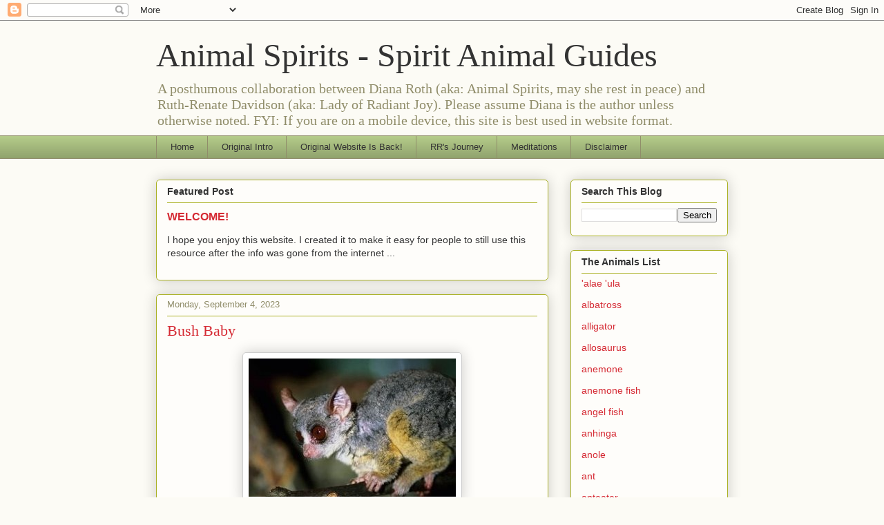

--- FILE ---
content_type: text/html; charset=UTF-8
request_url: https://www.spiritanimalguides.net/2023/09/bush-baby.html
body_size: 14786
content:
<!DOCTYPE html>
<html class='v2' dir='ltr' lang='en'>
<head>
<link href='https://www.blogger.com/static/v1/widgets/335934321-css_bundle_v2.css' rel='stylesheet' type='text/css'/>
<meta content='width=1100' name='viewport'/>
<meta content='text/html; charset=UTF-8' http-equiv='Content-Type'/>
<meta content='blogger' name='generator'/>
<link href='https://www.spiritanimalguides.net/favicon.ico' rel='icon' type='image/x-icon'/>
<link href='https://www.spiritanimalguides.net/2023/09/bush-baby.html' rel='canonical'/>
<link rel="alternate" type="application/atom+xml" title="Animal Spirits - Spirit Animal Guides - Atom" href="https://www.spiritanimalguides.net/feeds/posts/default" />
<link rel="alternate" type="application/rss+xml" title="Animal Spirits - Spirit Animal Guides - RSS" href="https://www.spiritanimalguides.net/feeds/posts/default?alt=rss" />
<link rel="service.post" type="application/atom+xml" title="Animal Spirits - Spirit Animal Guides - Atom" href="https://www.blogger.com/feeds/7278081621970411660/posts/default" />

<link rel="alternate" type="application/atom+xml" title="Animal Spirits - Spirit Animal Guides - Atom" href="https://www.spiritanimalguides.net/feeds/1738995831658240461/comments/default" />
<!--Can't find substitution for tag [blog.ieCssRetrofitLinks]-->
<link href='https://blogger.googleusercontent.com/img/b/R29vZ2xl/AVvXsEg7rdCiOzZpfcAMP09dYN-GNqhCTCyI6InUgacaUPLFmQR75cQ1n8Gsd9TEeT_NUyA4XlnLob5svecMl8pHXQu2CJ1c_4zvSPHMFnyeJX14PlXocLsMtTK8uJbRwJpJc-h-1eBxLXHkCp0JIFVXbv6BRmw3F7cmlYAcyuMVPpEA6Dxr3qMQsUFw5CxpXeIP/s1600/bush%20baby.jpg' rel='image_src'/>
<meta content='https://www.spiritanimalguides.net/2023/09/bush-baby.html' property='og:url'/>
<meta content='Bush Baby' property='og:title'/>
<meta content='Swahili name: Komba   Bush Baby&#39;s Wisdom Includes:     ∞  Ability to see in darkness     ∞  Proper use of  territory     ∞  Quick movement  ...' property='og:description'/>
<meta content='https://blogger.googleusercontent.com/img/b/R29vZ2xl/AVvXsEg7rdCiOzZpfcAMP09dYN-GNqhCTCyI6InUgacaUPLFmQR75cQ1n8Gsd9TEeT_NUyA4XlnLob5svecMl8pHXQu2CJ1c_4zvSPHMFnyeJX14PlXocLsMtTK8uJbRwJpJc-h-1eBxLXHkCp0JIFVXbv6BRmw3F7cmlYAcyuMVPpEA6Dxr3qMQsUFw5CxpXeIP/w1200-h630-p-k-no-nu/bush%20baby.jpg' property='og:image'/>
<title>Animal Spirits - Spirit Animal Guides: Bush Baby</title>
<style id='page-skin-1' type='text/css'><!--
/*
-----------------------------------------------
Blogger Template Style
Name:     Awesome Inc.
Designer: Tina Chen
URL:      tinachen.org
----------------------------------------------- */
/* Content
----------------------------------------------- */
body {
font: normal normal 14px Verdana, Geneva, sans-serif;
color: #333333;
background: #fcfbf5 none repeat scroll top left;
}
html body .content-outer {
min-width: 0;
max-width: 100%;
width: 100%;
}
a:link {
text-decoration: none;
color: #d52a33;
}
a:visited {
text-decoration: none;
color: #7d181e;
}
a:hover {
text-decoration: underline;
color: #d52a33;
}
.body-fauxcolumn-outer .cap-top {
position: absolute;
z-index: 1;
height: 276px;
width: 100%;
background: transparent none repeat-x scroll top left;
_background-image: none;
}
/* Columns
----------------------------------------------- */
.content-inner {
padding: 0;
}
.header-inner .section {
margin: 0 16px;
}
.tabs-inner .section {
margin: 0 16px;
}
.main-inner {
padding-top: 30px;
}
.main-inner .column-center-inner,
.main-inner .column-left-inner,
.main-inner .column-right-inner {
padding: 0 5px;
}
*+html body .main-inner .column-center-inner {
margin-top: -30px;
}
#layout .main-inner .column-center-inner {
margin-top: 0;
}
/* Header
----------------------------------------------- */
.header-outer {
margin: 0 0 0 0;
background: transparent none repeat scroll 0 0;
}
.Header h1 {
font: normal normal 48px Georgia, Utopia, 'Palatino Linotype', Palatino, serif;
color: #333333;
text-shadow: 0 0 -1px #000000;
}
.Header h1 a {
color: #333333;
}
.Header .description {
font: normal normal 20px Georgia, Utopia, 'Palatino Linotype', Palatino, serif;
color: #908d6a;
}
.header-inner .Header .titlewrapper,
.header-inner .Header .descriptionwrapper {
padding-left: 0;
padding-right: 0;
margin-bottom: 0;
}
.header-inner .Header .titlewrapper {
padding-top: 22px;
}
/* Tabs
----------------------------------------------- */
.tabs-outer {
overflow: hidden;
position: relative;
background: #b3ca88 url(https://resources.blogblog.com/blogblog/data/1kt/awesomeinc/tabs_gradient_light.png) repeat scroll 0 0;
}
#layout .tabs-outer {
overflow: visible;
}
.tabs-cap-top, .tabs-cap-bottom {
position: absolute;
width: 100%;
border-top: 1px solid #908d6a;
}
.tabs-cap-bottom {
bottom: 0;
}
.tabs-inner .widget li a {
display: inline-block;
margin: 0;
padding: .6em 1.5em;
font: normal normal 13px Arial, Tahoma, Helvetica, FreeSans, sans-serif;
color: #333333;
border-top: 1px solid #908d6a;
border-bottom: 1px solid #908d6a;
border-left: 1px solid #908d6a;
height: 16px;
line-height: 16px;
}
.tabs-inner .widget li:last-child a {
border-right: 1px solid #908d6a;
}
.tabs-inner .widget li.selected a, .tabs-inner .widget li a:hover {
background: #63704b url(https://resources.blogblog.com/blogblog/data/1kt/awesomeinc/tabs_gradient_light.png) repeat-x scroll 0 -100px;
color: #ffffff;
}
/* Headings
----------------------------------------------- */
h2 {
font: normal bold 14px Arial, Tahoma, Helvetica, FreeSans, sans-serif;
color: #333333;
}
/* Widgets
----------------------------------------------- */
.main-inner .section {
margin: 0 27px;
padding: 0;
}
.main-inner .column-left-outer,
.main-inner .column-right-outer {
margin-top: 0;
}
#layout .main-inner .column-left-outer,
#layout .main-inner .column-right-outer {
margin-top: 0;
}
.main-inner .column-left-inner,
.main-inner .column-right-inner {
background: transparent none repeat 0 0;
-moz-box-shadow: 0 0 0 rgba(0, 0, 0, .2);
-webkit-box-shadow: 0 0 0 rgba(0, 0, 0, .2);
-goog-ms-box-shadow: 0 0 0 rgba(0, 0, 0, .2);
box-shadow: 0 0 0 rgba(0, 0, 0, .2);
-moz-border-radius: 5px;
-webkit-border-radius: 5px;
-goog-ms-border-radius: 5px;
border-radius: 5px;
}
#layout .main-inner .column-left-inner,
#layout .main-inner .column-right-inner {
margin-top: 0;
}
.sidebar .widget {
font: normal normal 14px Arial, Tahoma, Helvetica, FreeSans, sans-serif;
color: #333333;
}
.sidebar .widget a:link {
color: #d52a33;
}
.sidebar .widget a:visited {
color: #7d181e;
}
.sidebar .widget a:hover {
color: #d52a33;
}
.sidebar .widget h2 {
text-shadow: 0 0 -1px #000000;
}
.main-inner .widget {
background-color: #fefdfa;
border: 1px solid #aab123;
padding: 0 15px 15px;
margin: 20px -16px;
-moz-box-shadow: 0 0 20px rgba(0, 0, 0, .2);
-webkit-box-shadow: 0 0 20px rgba(0, 0, 0, .2);
-goog-ms-box-shadow: 0 0 20px rgba(0, 0, 0, .2);
box-shadow: 0 0 20px rgba(0, 0, 0, .2);
-moz-border-radius: 5px;
-webkit-border-radius: 5px;
-goog-ms-border-radius: 5px;
border-radius: 5px;
}
.main-inner .widget h2 {
margin: 0 -0;
padding: .6em 0 .5em;
border-bottom: 1px solid transparent;
}
.footer-inner .widget h2 {
padding: 0 0 .4em;
border-bottom: 1px solid transparent;
}
.main-inner .widget h2 + div, .footer-inner .widget h2 + div {
border-top: 1px solid #aab123;
padding-top: 8px;
}
.main-inner .widget .widget-content {
margin: 0 -0;
padding: 7px 0 0;
}
.main-inner .widget ul, .main-inner .widget #ArchiveList ul.flat {
margin: -8px -15px 0;
padding: 0;
list-style: none;
}
.main-inner .widget #ArchiveList {
margin: -8px 0 0;
}
.main-inner .widget ul li, .main-inner .widget #ArchiveList ul.flat li {
padding: .5em 15px;
text-indent: 0;
color: #666666;
border-top: 0 solid #aab123;
border-bottom: 1px solid transparent;
}
.main-inner .widget #ArchiveList ul li {
padding-top: .25em;
padding-bottom: .25em;
}
.main-inner .widget ul li:first-child, .main-inner .widget #ArchiveList ul.flat li:first-child {
border-top: none;
}
.main-inner .widget ul li:last-child, .main-inner .widget #ArchiveList ul.flat li:last-child {
border-bottom: none;
}
.post-body {
position: relative;
}
.main-inner .widget .post-body ul {
padding: 0 2.5em;
margin: .5em 0;
list-style: disc;
}
.main-inner .widget .post-body ul li {
padding: 0.25em 0;
margin-bottom: .25em;
color: #333333;
border: none;
}
.footer-inner .widget ul {
padding: 0;
list-style: none;
}
.widget .zippy {
color: #666666;
}
/* Posts
----------------------------------------------- */
body .main-inner .Blog {
padding: 0;
margin-bottom: 1em;
background-color: transparent;
border: none;
-moz-box-shadow: 0 0 0 rgba(0, 0, 0, 0);
-webkit-box-shadow: 0 0 0 rgba(0, 0, 0, 0);
-goog-ms-box-shadow: 0 0 0 rgba(0, 0, 0, 0);
box-shadow: 0 0 0 rgba(0, 0, 0, 0);
}
.main-inner .section:last-child .Blog:last-child {
padding: 0;
margin-bottom: 1em;
}
.main-inner .widget h2.date-header {
margin: 0 -15px 1px;
padding: 0 0 0 0;
font: normal normal 13px Arial, Tahoma, Helvetica, FreeSans, sans-serif;
color: #908d6a;
background: transparent none no-repeat scroll top left;
border-top: 0 solid #aab123;
border-bottom: 1px solid transparent;
-moz-border-radius-topleft: 0;
-moz-border-radius-topright: 0;
-webkit-border-top-left-radius: 0;
-webkit-border-top-right-radius: 0;
border-top-left-radius: 0;
border-top-right-radius: 0;
position: static;
bottom: 100%;
right: 15px;
text-shadow: 0 0 -1px #000000;
}
.main-inner .widget h2.date-header span {
font: normal normal 13px Arial, Tahoma, Helvetica, FreeSans, sans-serif;
display: block;
padding: .5em 15px;
border-left: 0 solid #aab123;
border-right: 0 solid #aab123;
}
.date-outer {
position: relative;
margin: 30px 0 20px;
padding: 0 15px;
background-color: #fefdfa;
border: 1px solid #aab123;
-moz-box-shadow: 0 0 20px rgba(0, 0, 0, .2);
-webkit-box-shadow: 0 0 20px rgba(0, 0, 0, .2);
-goog-ms-box-shadow: 0 0 20px rgba(0, 0, 0, .2);
box-shadow: 0 0 20px rgba(0, 0, 0, .2);
-moz-border-radius: 5px;
-webkit-border-radius: 5px;
-goog-ms-border-radius: 5px;
border-radius: 5px;
}
.date-outer:first-child {
margin-top: 0;
}
.date-outer:last-child {
margin-bottom: 20px;
-moz-border-radius-bottomleft: 5px;
-moz-border-radius-bottomright: 5px;
-webkit-border-bottom-left-radius: 5px;
-webkit-border-bottom-right-radius: 5px;
-goog-ms-border-bottom-left-radius: 5px;
-goog-ms-border-bottom-right-radius: 5px;
border-bottom-left-radius: 5px;
border-bottom-right-radius: 5px;
}
.date-posts {
margin: 0 -0;
padding: 0 0;
clear: both;
}
.post-outer, .inline-ad {
border-top: 1px solid #aab123;
margin: 0 -0;
padding: 15px 0;
}
.post-outer {
padding-bottom: 10px;
}
.post-outer:first-child {
padding-top: 0;
border-top: none;
}
.post-outer:last-child, .inline-ad:last-child {
border-bottom: none;
}
.post-body {
position: relative;
}
.post-body img {
padding: 8px;
background: #ffffff;
border: 1px solid #cccccc;
-moz-box-shadow: 0 0 20px rgba(0, 0, 0, .2);
-webkit-box-shadow: 0 0 20px rgba(0, 0, 0, .2);
box-shadow: 0 0 20px rgba(0, 0, 0, .2);
-moz-border-radius: 5px;
-webkit-border-radius: 5px;
border-radius: 5px;
}
h3.post-title, h4 {
font: normal normal 22px Georgia, Utopia, 'Palatino Linotype', Palatino, serif;
color: #d52a33;
}
h3.post-title a {
font: normal normal 22px Georgia, Utopia, 'Palatino Linotype', Palatino, serif;
color: #d52a33;
}
h3.post-title a:hover {
color: #d52a33;
text-decoration: underline;
}
.post-header {
margin: 0 0 1em;
}
.post-body {
line-height: 1.4;
}
.post-outer h2 {
color: #333333;
}
.post-footer {
margin: 1.5em 0 0;
}
#blog-pager {
padding: 15px;
font-size: 120%;
background-color: #fefdfa;
border: 1px solid #aab123;
-moz-box-shadow: 0 0 20px rgba(0, 0, 0, .2);
-webkit-box-shadow: 0 0 20px rgba(0, 0, 0, .2);
-goog-ms-box-shadow: 0 0 20px rgba(0, 0, 0, .2);
box-shadow: 0 0 20px rgba(0, 0, 0, .2);
-moz-border-radius: 5px;
-webkit-border-radius: 5px;
-goog-ms-border-radius: 5px;
border-radius: 5px;
-moz-border-radius-topleft: 5px;
-moz-border-radius-topright: 5px;
-webkit-border-top-left-radius: 5px;
-webkit-border-top-right-radius: 5px;
-goog-ms-border-top-left-radius: 5px;
-goog-ms-border-top-right-radius: 5px;
border-top-left-radius: 5px;
border-top-right-radius-topright: 5px;
margin-top: 1em;
}
.blog-feeds, .post-feeds {
margin: 1em 0;
text-align: center;
color: #333333;
}
.blog-feeds a, .post-feeds a {
color: #d52a33;
}
.blog-feeds a:visited, .post-feeds a:visited {
color: #7d181e;
}
.blog-feeds a:hover, .post-feeds a:hover {
color: #d52a33;
}
.post-outer .comments {
margin-top: 2em;
}
/* Comments
----------------------------------------------- */
.comments .comments-content .icon.blog-author {
background-repeat: no-repeat;
background-image: url([data-uri]);
}
.comments .comments-content .loadmore a {
border-top: 1px solid #908d6a;
border-bottom: 1px solid #908d6a;
}
.comments .continue {
border-top: 2px solid #908d6a;
}
/* Footer
----------------------------------------------- */
.footer-outer {
margin: -20px 0 -1px;
padding: 20px 0 0;
color: #333333;
overflow: hidden;
}
.footer-fauxborder-left {
border-top: 1px solid #aab123;
background: #fefdfa none repeat scroll 0 0;
-moz-box-shadow: 0 0 20px rgba(0, 0, 0, .2);
-webkit-box-shadow: 0 0 20px rgba(0, 0, 0, .2);
-goog-ms-box-shadow: 0 0 20px rgba(0, 0, 0, .2);
box-shadow: 0 0 20px rgba(0, 0, 0, .2);
margin: 0 -20px;
}
/* Mobile
----------------------------------------------- */
body.mobile {
background-size: auto;
}
.mobile .body-fauxcolumn-outer {
background: transparent none repeat scroll top left;
}
*+html body.mobile .main-inner .column-center-inner {
margin-top: 0;
}
.mobile .main-inner .widget {
padding: 0 0 15px;
}
.mobile .main-inner .widget h2 + div,
.mobile .footer-inner .widget h2 + div {
border-top: none;
padding-top: 0;
}
.mobile .footer-inner .widget h2 {
padding: 0.5em 0;
border-bottom: none;
}
.mobile .main-inner .widget .widget-content {
margin: 0;
padding: 7px 0 0;
}
.mobile .main-inner .widget ul,
.mobile .main-inner .widget #ArchiveList ul.flat {
margin: 0 -15px 0;
}
.mobile .main-inner .widget h2.date-header {
right: 0;
}
.mobile .date-header span {
padding: 0.4em 0;
}
.mobile .date-outer:first-child {
margin-bottom: 0;
border: 1px solid #aab123;
-moz-border-radius-topleft: 5px;
-moz-border-radius-topright: 5px;
-webkit-border-top-left-radius: 5px;
-webkit-border-top-right-radius: 5px;
-goog-ms-border-top-left-radius: 5px;
-goog-ms-border-top-right-radius: 5px;
border-top-left-radius: 5px;
border-top-right-radius: 5px;
}
.mobile .date-outer {
border-color: #aab123;
border-width: 0 1px 1px;
}
.mobile .date-outer:last-child {
margin-bottom: 0;
}
.mobile .main-inner {
padding: 0;
}
.mobile .header-inner .section {
margin: 0;
}
.mobile .post-outer, .mobile .inline-ad {
padding: 5px 0;
}
.mobile .tabs-inner .section {
margin: 0 10px;
}
.mobile .main-inner .widget h2 {
margin: 0;
padding: 0;
}
.mobile .main-inner .widget h2.date-header span {
padding: 0;
}
.mobile .main-inner .widget .widget-content {
margin: 0;
padding: 7px 0 0;
}
.mobile #blog-pager {
border: 1px solid transparent;
background: #fefdfa none repeat scroll 0 0;
}
.mobile .main-inner .column-left-inner,
.mobile .main-inner .column-right-inner {
background: transparent none repeat 0 0;
-moz-box-shadow: none;
-webkit-box-shadow: none;
-goog-ms-box-shadow: none;
box-shadow: none;
}
.mobile .date-posts {
margin: 0;
padding: 0;
}
.mobile .footer-fauxborder-left {
margin: 0;
border-top: inherit;
}
.mobile .main-inner .section:last-child .Blog:last-child {
margin-bottom: 0;
}
.mobile-index-contents {
color: #333333;
}
.mobile .mobile-link-button {
background: #d52a33 url(https://resources.blogblog.com/blogblog/data/1kt/awesomeinc/tabs_gradient_light.png) repeat scroll 0 0;
}
.mobile-link-button a:link, .mobile-link-button a:visited {
color: #ffffff;
}
.mobile .tabs-inner .PageList .widget-content {
background: transparent;
border-top: 1px solid;
border-color: #908d6a;
color: #333333;
}
.mobile .tabs-inner .PageList .widget-content .pagelist-arrow {
border-left: 1px solid #908d6a;
}

--></style>
<style id='template-skin-1' type='text/css'><!--
body {
min-width: 860px;
}
.content-outer, .content-fauxcolumn-outer, .region-inner {
min-width: 860px;
max-width: 860px;
_width: 860px;
}
.main-inner .columns {
padding-left: 0px;
padding-right: 260px;
}
.main-inner .fauxcolumn-center-outer {
left: 0px;
right: 260px;
/* IE6 does not respect left and right together */
_width: expression(this.parentNode.offsetWidth -
parseInt("0px") -
parseInt("260px") + 'px');
}
.main-inner .fauxcolumn-left-outer {
width: 0px;
}
.main-inner .fauxcolumn-right-outer {
width: 260px;
}
.main-inner .column-left-outer {
width: 0px;
right: 100%;
margin-left: -0px;
}
.main-inner .column-right-outer {
width: 260px;
margin-right: -260px;
}
#layout {
min-width: 0;
}
#layout .content-outer {
min-width: 0;
width: 800px;
}
#layout .region-inner {
min-width: 0;
width: auto;
}
body#layout div.add_widget {
padding: 8px;
}
body#layout div.add_widget a {
margin-left: 32px;
}
--></style>
<link href='https://www.blogger.com/dyn-css/authorization.css?targetBlogID=7278081621970411660&amp;zx=5782a4ac-37be-4391-af11-560c39d73659' media='none' onload='if(media!=&#39;all&#39;)media=&#39;all&#39;' rel='stylesheet'/><noscript><link href='https://www.blogger.com/dyn-css/authorization.css?targetBlogID=7278081621970411660&amp;zx=5782a4ac-37be-4391-af11-560c39d73659' rel='stylesheet'/></noscript>
<meta name='google-adsense-platform-account' content='ca-host-pub-1556223355139109'/>
<meta name='google-adsense-platform-domain' content='blogspot.com'/>

</head>
<body class='loading variant-renewable'>
<div class='navbar section' id='navbar' name='Navbar'><div class='widget Navbar' data-version='1' id='Navbar1'><script type="text/javascript">
    function setAttributeOnload(object, attribute, val) {
      if(window.addEventListener) {
        window.addEventListener('load',
          function(){ object[attribute] = val; }, false);
      } else {
        window.attachEvent('onload', function(){ object[attribute] = val; });
      }
    }
  </script>
<div id="navbar-iframe-container"></div>
<script type="text/javascript" src="https://apis.google.com/js/platform.js"></script>
<script type="text/javascript">
      gapi.load("gapi.iframes:gapi.iframes.style.bubble", function() {
        if (gapi.iframes && gapi.iframes.getContext) {
          gapi.iframes.getContext().openChild({
              url: 'https://www.blogger.com/navbar/7278081621970411660?po\x3d1738995831658240461\x26origin\x3dhttps://www.spiritanimalguides.net',
              where: document.getElementById("navbar-iframe-container"),
              id: "navbar-iframe"
          });
        }
      });
    </script><script type="text/javascript">
(function() {
var script = document.createElement('script');
script.type = 'text/javascript';
script.src = '//pagead2.googlesyndication.com/pagead/js/google_top_exp.js';
var head = document.getElementsByTagName('head')[0];
if (head) {
head.appendChild(script);
}})();
</script>
</div></div>
<div class='body-fauxcolumns'>
<div class='fauxcolumn-outer body-fauxcolumn-outer'>
<div class='cap-top'>
<div class='cap-left'></div>
<div class='cap-right'></div>
</div>
<div class='fauxborder-left'>
<div class='fauxborder-right'></div>
<div class='fauxcolumn-inner'>
</div>
</div>
<div class='cap-bottom'>
<div class='cap-left'></div>
<div class='cap-right'></div>
</div>
</div>
</div>
<div class='content'>
<div class='content-fauxcolumns'>
<div class='fauxcolumn-outer content-fauxcolumn-outer'>
<div class='cap-top'>
<div class='cap-left'></div>
<div class='cap-right'></div>
</div>
<div class='fauxborder-left'>
<div class='fauxborder-right'></div>
<div class='fauxcolumn-inner'>
</div>
</div>
<div class='cap-bottom'>
<div class='cap-left'></div>
<div class='cap-right'></div>
</div>
</div>
</div>
<div class='content-outer'>
<div class='content-cap-top cap-top'>
<div class='cap-left'></div>
<div class='cap-right'></div>
</div>
<div class='fauxborder-left content-fauxborder-left'>
<div class='fauxborder-right content-fauxborder-right'></div>
<div class='content-inner'>
<header>
<div class='header-outer'>
<div class='header-cap-top cap-top'>
<div class='cap-left'></div>
<div class='cap-right'></div>
</div>
<div class='fauxborder-left header-fauxborder-left'>
<div class='fauxborder-right header-fauxborder-right'></div>
<div class='region-inner header-inner'>
<div class='header section' id='header' name='Header'><div class='widget Header' data-version='1' id='Header1'>
<div id='header-inner'>
<div class='titlewrapper'>
<h1 class='title'>
<a href='https://www.spiritanimalguides.net/'>
Animal Spirits - Spirit Animal Guides
</a>
</h1>
</div>
<div class='descriptionwrapper'>
<p class='description'><span>A posthumous collaboration between Diana Roth (aka: Animal Spirits, may she rest in peace) and Ruth-Renate Davidson (aka: Lady of Radiant Joy). Please assume Diana is the author unless otherwise noted. FYI: If you are on a mobile device, this site is best used in website format.</span></p>
</div>
</div>
</div></div>
</div>
</div>
<div class='header-cap-bottom cap-bottom'>
<div class='cap-left'></div>
<div class='cap-right'></div>
</div>
</div>
</header>
<div class='tabs-outer'>
<div class='tabs-cap-top cap-top'>
<div class='cap-left'></div>
<div class='cap-right'></div>
</div>
<div class='fauxborder-left tabs-fauxborder-left'>
<div class='fauxborder-right tabs-fauxborder-right'></div>
<div class='region-inner tabs-inner'>
<div class='tabs section' id='crosscol' name='Cross-Column'><div class='widget PageList' data-version='1' id='PageList2'>
<div class='widget-content'>
<ul>
<li>
<a href='http://spiritanimalguides.blogspot.com/'>Home</a>
</li>
<li>
<a href='https://www.animalspirits.info/2023/01/original-introduction-by-diana-roth-rip.html'>Original Intro</a>
</li>
<li>
<a href='https://www.spiritanimalguides.net/p/good-news.html'>Original Website Is Back!</a>
</li>
<li>
<a href='https://www.animalspirits.info/2023/01/my-spirit-animal-guide-journey.html'>RR's Journey</a>
</li>
<li>
<a href='https://www.animalspirits.info/2023/09/meditations.html'>Meditations</a>
</li>
<li>
<a href='https://www.animalspirits.info/2023/09/disclaimer.html'>Disclaimer</a>
</li>
</ul>
<div class='clear'></div>
</div>
</div></div>
<div class='tabs no-items section' id='crosscol-overflow' name='Cross-Column 2'></div>
</div>
</div>
<div class='tabs-cap-bottom cap-bottom'>
<div class='cap-left'></div>
<div class='cap-right'></div>
</div>
</div>
<div class='main-outer'>
<div class='main-cap-top cap-top'>
<div class='cap-left'></div>
<div class='cap-right'></div>
</div>
<div class='fauxborder-left main-fauxborder-left'>
<div class='fauxborder-right main-fauxborder-right'></div>
<div class='region-inner main-inner'>
<div class='columns fauxcolumns'>
<div class='fauxcolumn-outer fauxcolumn-center-outer'>
<div class='cap-top'>
<div class='cap-left'></div>
<div class='cap-right'></div>
</div>
<div class='fauxborder-left'>
<div class='fauxborder-right'></div>
<div class='fauxcolumn-inner'>
</div>
</div>
<div class='cap-bottom'>
<div class='cap-left'></div>
<div class='cap-right'></div>
</div>
</div>
<div class='fauxcolumn-outer fauxcolumn-left-outer'>
<div class='cap-top'>
<div class='cap-left'></div>
<div class='cap-right'></div>
</div>
<div class='fauxborder-left'>
<div class='fauxborder-right'></div>
<div class='fauxcolumn-inner'>
</div>
</div>
<div class='cap-bottom'>
<div class='cap-left'></div>
<div class='cap-right'></div>
</div>
</div>
<div class='fauxcolumn-outer fauxcolumn-right-outer'>
<div class='cap-top'>
<div class='cap-left'></div>
<div class='cap-right'></div>
</div>
<div class='fauxborder-left'>
<div class='fauxborder-right'></div>
<div class='fauxcolumn-inner'>
</div>
</div>
<div class='cap-bottom'>
<div class='cap-left'></div>
<div class='cap-right'></div>
</div>
</div>
<!-- corrects IE6 width calculation -->
<div class='columns-inner'>
<div class='column-center-outer'>
<div class='column-center-inner'>
<div class='main section' id='main' name='Main'><div class='widget FeaturedPost' data-version='1' id='FeaturedPost1'>
<h2 class='title'>Featured Post</h2>
<div class='post-summary'>
<h3><a href='https://www.spiritanimalguides.net/2023/09/welcome.html'>WELCOME!</a></h3>
<p>
I hope you enjoy this website. I created it to make it easy for people to still use this resource after the info was gone from the internet ...
</p>
</div>
<style type='text/css'>
    .image {
      width: 100%;
    }
  </style>
<div class='clear'></div>
</div><div class='widget Blog' data-version='1' id='Blog1'>
<div class='blog-posts hfeed'>

          <div class="date-outer">
        
<h2 class='date-header'><span>Monday, September 4, 2023</span></h2>

          <div class="date-posts">
        
<div class='post-outer'>
<div class='post hentry uncustomized-post-template' itemprop='blogPost' itemscope='itemscope' itemtype='http://schema.org/BlogPosting'>
<meta content='https://blogger.googleusercontent.com/img/b/R29vZ2xl/AVvXsEg7rdCiOzZpfcAMP09dYN-GNqhCTCyI6InUgacaUPLFmQR75cQ1n8Gsd9TEeT_NUyA4XlnLob5svecMl8pHXQu2CJ1c_4zvSPHMFnyeJX14PlXocLsMtTK8uJbRwJpJc-h-1eBxLXHkCp0JIFVXbv6BRmw3F7cmlYAcyuMVPpEA6Dxr3qMQsUFw5CxpXeIP/s1600/bush%20baby.jpg' itemprop='image_url'/>
<meta content='7278081621970411660' itemprop='blogId'/>
<meta content='1738995831658240461' itemprop='postId'/>
<a name='1738995831658240461'></a>
<h3 class='post-title entry-title' itemprop='name'>
Bush Baby
</h3>
<div class='post-header'>
<div class='post-header-line-1'></div>
</div>
<div class='post-body entry-content' id='post-body-1738995831658240461' itemprop='description articleBody'>
<p><table align="center" cellpadding="0" cellspacing="0" class="tr-caption-container" style="margin-left: auto; margin-right: auto;"><tbody><tr><td style="text-align: center;"><a href="https://blogger.googleusercontent.com/img/b/R29vZ2xl/AVvXsEg7rdCiOzZpfcAMP09dYN-GNqhCTCyI6InUgacaUPLFmQR75cQ1n8Gsd9TEeT_NUyA4XlnLob5svecMl8pHXQu2CJ1c_4zvSPHMFnyeJX14PlXocLsMtTK8uJbRwJpJc-h-1eBxLXHkCp0JIFVXbv6BRmw3F7cmlYAcyuMVPpEA6Dxr3qMQsUFw5CxpXeIP/s300/bush%20baby.jpg" imageanchor="1" style="margin-left: auto; margin-right: auto;"><img border="0" data-original-height="200" data-original-width="300" height="200" src="https://blogger.googleusercontent.com/img/b/R29vZ2xl/AVvXsEg7rdCiOzZpfcAMP09dYN-GNqhCTCyI6InUgacaUPLFmQR75cQ1n8Gsd9TEeT_NUyA4XlnLob5svecMl8pHXQu2CJ1c_4zvSPHMFnyeJX14PlXocLsMtTK8uJbRwJpJc-h-1eBxLXHkCp0JIFVXbv6BRmw3F7cmlYAcyuMVPpEA6Dxr3qMQsUFw5CxpXeIP/s1600/bush%20baby.jpg" width="300" /></a></td></tr><tr><td class="tr-caption" style="text-align: center;">Swahili name: Komba</td></tr></tbody></table><br /><br />&nbsp;<span style="background-color: white; font-family: Verdana, Geneva, sans-serif; font-weight: bold;"><span style="font-size: medium;">Bush Baby's Wisdom Includes:</span></span></p><span style="font-size: medium;"><span style="background-color: white; font-family: Verdana, Geneva, sans-serif;"><span>&nbsp; &nbsp; &#8734;&nbsp;</span>Ability to see in darkness</span><br /><span style="background-color: white; font-family: Verdana, Geneva, sans-serif;">&nbsp; &nbsp; &#8734;&nbsp;</span><span style="background-color: white; font-family: Verdana, Geneva, sans-serif;">Proper use of&nbsp;</span><span style="font-family: Verdana, Geneva, sans-serif;">territory</span><br /><span style="background-color: white; font-family: Verdana, Geneva, sans-serif;">&nbsp; &nbsp; &#8734;&nbsp;</span><span style="background-color: white; font-family: Verdana, Geneva, sans-serif;">Quick movement</span><br /><span style="background-color: white; font-family: Verdana, Geneva, sans-serif;">&nbsp; &nbsp; &#8734;&nbsp;</span><span style="background-color: white; font-family: Verdana, Geneva, sans-serif;">Ability to adapt</span></span><ul style="background-color: #496544; color: #f3f3f3; font-family: Verdana, Geneva, sans-serif; line-height: 1.4; list-style-image: initial; list-style-position: initial; margin: 0.5em 0px; padding: 0px 2.5em;"></ul><div><span style="background-color: white; font-family: Verdana, Geneva, sans-serif; font-size: 16px;"><br /></span></div><div><span style="background-color: white; font-family: Verdana, Geneva, sans-serif; font-size: 16px;"><br /></span></div>
<div style='clear: both;'></div>
</div>
<div class='post-footer'>
<div class='post-footer-line post-footer-line-1'>
<span class='post-author vcard'>
</span>
<span class='post-timestamp'>
at
<meta content='https://www.spiritanimalguides.net/2023/09/bush-baby.html' itemprop='url'/>
<a class='timestamp-link' href='https://www.spiritanimalguides.net/2023/09/bush-baby.html' rel='bookmark' title='permanent link'><abbr class='published' itemprop='datePublished' title='2023-09-04T10:59:00-07:00'>September 04, 2023</abbr></a>
</span>
<span class='post-comment-link'>
</span>
<span class='post-icons'>
<span class='item-control blog-admin pid-640508645'>
<a href='https://www.blogger.com/post-edit.g?blogID=7278081621970411660&postID=1738995831658240461&from=pencil' title='Edit Post'>
<img alt='' class='icon-action' height='18' src='https://resources.blogblog.com/img/icon18_edit_allbkg.gif' width='18'/>
</a>
</span>
</span>
<div class='post-share-buttons goog-inline-block'>
<a class='goog-inline-block share-button sb-email' href='https://www.blogger.com/share-post.g?blogID=7278081621970411660&postID=1738995831658240461&target=email' target='_blank' title='Email This'><span class='share-button-link-text'>Email This</span></a><a class='goog-inline-block share-button sb-blog' href='https://www.blogger.com/share-post.g?blogID=7278081621970411660&postID=1738995831658240461&target=blog' onclick='window.open(this.href, "_blank", "height=270,width=475"); return false;' target='_blank' title='BlogThis!'><span class='share-button-link-text'>BlogThis!</span></a><a class='goog-inline-block share-button sb-twitter' href='https://www.blogger.com/share-post.g?blogID=7278081621970411660&postID=1738995831658240461&target=twitter' target='_blank' title='Share to X'><span class='share-button-link-text'>Share to X</span></a><a class='goog-inline-block share-button sb-facebook' href='https://www.blogger.com/share-post.g?blogID=7278081621970411660&postID=1738995831658240461&target=facebook' onclick='window.open(this.href, "_blank", "height=430,width=640"); return false;' target='_blank' title='Share to Facebook'><span class='share-button-link-text'>Share to Facebook</span></a><a class='goog-inline-block share-button sb-pinterest' href='https://www.blogger.com/share-post.g?blogID=7278081621970411660&postID=1738995831658240461&target=pinterest' target='_blank' title='Share to Pinterest'><span class='share-button-link-text'>Share to Pinterest</span></a>
</div>
</div>
<div class='post-footer-line post-footer-line-2'>
<span class='post-labels'>
Labels:
<a href='https://www.spiritanimalguides.net/search/label/bush%20baby' rel='tag'>bush baby</a>
</span>
</div>
<div class='post-footer-line post-footer-line-3'>
<span class='post-location'>
</span>
</div>
</div>
</div>
<div class='comments' id='comments'>
<a name='comments'></a>
<h4>No comments:</h4>
<div id='Blog1_comments-block-wrapper'>
<dl class='avatar-comment-indent' id='comments-block'>
</dl>
</div>
<p class='comment-footer'>
<div class='comment-form'>
<a name='comment-form'></a>
<h4 id='comment-post-message'>Post a Comment</h4>
<p>
</p>
<a href='https://www.blogger.com/comment/frame/7278081621970411660?po=1738995831658240461&hl=en&saa=85391&origin=https://www.spiritanimalguides.net' id='comment-editor-src'></a>
<iframe allowtransparency='true' class='blogger-iframe-colorize blogger-comment-from-post' frameborder='0' height='410px' id='comment-editor' name='comment-editor' src='' width='100%'></iframe>
<script src='https://www.blogger.com/static/v1/jsbin/2830521187-comment_from_post_iframe.js' type='text/javascript'></script>
<script type='text/javascript'>
      BLOG_CMT_createIframe('https://www.blogger.com/rpc_relay.html');
    </script>
</div>
</p>
</div>
</div>
<div class='inline-ad'>
<!--Can't find substitution for tag [adCode]-->
</div>

        </div></div>
      
</div>
<div class='blog-pager' id='blog-pager'>
<span id='blog-pager-newer-link'>
<a class='blog-pager-newer-link' href='https://www.spiritanimalguides.net/2023/09/buffalo-bison.html' id='Blog1_blog-pager-newer-link' title='Newer Post'>Newer Post</a>
</span>
<span id='blog-pager-older-link'>
<a class='blog-pager-older-link' href='https://www.spiritanimalguides.net/2023/09/butterfly-caterpillar.html' id='Blog1_blog-pager-older-link' title='Older Post'>Older Post</a>
</span>
<a class='home-link' href='https://www.spiritanimalguides.net/'>Home</a>
</div>
<div class='clear'></div>
<div class='post-feeds'>
<div class='feed-links'>
Subscribe to:
<a class='feed-link' href='https://www.spiritanimalguides.net/feeds/1738995831658240461/comments/default' target='_blank' type='application/atom+xml'>Post Comments (Atom)</a>
</div>
</div>
</div></div>
</div>
</div>
<div class='column-left-outer'>
<div class='column-left-inner'>
<aside>
</aside>
</div>
</div>
<div class='column-right-outer'>
<div class='column-right-inner'>
<aside>
<div class='sidebar section' id='sidebar-right-1'><div class='widget BlogSearch' data-version='1' id='BlogSearch1'>
<h2 class='title'>Search This Blog</h2>
<div class='widget-content'>
<div id='BlogSearch1_form'>
<form action='https://www.spiritanimalguides.net/search' class='gsc-search-box' target='_top'>
<table cellpadding='0' cellspacing='0' class='gsc-search-box'>
<tbody>
<tr>
<td class='gsc-input'>
<input autocomplete='off' class='gsc-input' name='q' size='10' title='search' type='text' value=''/>
</td>
<td class='gsc-search-button'>
<input class='gsc-search-button' title='search' type='submit' value='Search'/>
</td>
</tr>
</tbody>
</table>
</form>
</div>
</div>
<div class='clear'></div>
</div>
<div class='widget Label' data-version='1' id='Label1'>
<h2>The Animals List</h2>
<div class='widget-content list-label-widget-content'>
<ul>
<li>
<a dir='ltr' href='https://www.spiritanimalguides.net/search/label/%27alae%20%27ula'>&#39;alae &#39;ula</a>
</li>
<li>
<a dir='ltr' href='https://www.spiritanimalguides.net/search/label/albatross'>albatross</a>
</li>
<li>
<a dir='ltr' href='https://www.spiritanimalguides.net/search/label/alligator'>alligator</a>
</li>
<li>
<a dir='ltr' href='https://www.spiritanimalguides.net/search/label/allosaurus'>allosaurus</a>
</li>
<li>
<a dir='ltr' href='https://www.spiritanimalguides.net/search/label/anemone'>anemone</a>
</li>
<li>
<a dir='ltr' href='https://www.spiritanimalguides.net/search/label/anemone%20fish'>anemone fish</a>
</li>
<li>
<a dir='ltr' href='https://www.spiritanimalguides.net/search/label/angel%20fish'>angel fish</a>
</li>
<li>
<a dir='ltr' href='https://www.spiritanimalguides.net/search/label/anhinga'>anhinga</a>
</li>
<li>
<a dir='ltr' href='https://www.spiritanimalguides.net/search/label/anole'>anole</a>
</li>
<li>
<a dir='ltr' href='https://www.spiritanimalguides.net/search/label/ant'>ant</a>
</li>
<li>
<a dir='ltr' href='https://www.spiritanimalguides.net/search/label/anteater'>anteater</a>
</li>
<li>
<a dir='ltr' href='https://www.spiritanimalguides.net/search/label/antelope'>antelope</a>
</li>
<li>
<a dir='ltr' href='https://www.spiritanimalguides.net/search/label/apatosaurus'>apatosaurus</a>
</li>
<li>
<a dir='ltr' href='https://www.spiritanimalguides.net/search/label/archaeopteryx'>archaeopteryx</a>
</li>
<li>
<a dir='ltr' href='https://www.spiritanimalguides.net/search/label/armadillo'>armadillo</a>
</li>
<li>
<a dir='ltr' href='https://www.spiritanimalguides.net/search/label/asisan%20whistling%20dog'>asisan whistling dog</a>
</li>
<li>
<a dir='ltr' href='https://www.spiritanimalguides.net/search/label/ass'>ass</a>
</li>
<li>
<a dir='ltr' href='https://www.spiritanimalguides.net/search/label/avimimus'>avimimus</a>
</li>
<li>
<a dir='ltr' href='https://www.spiritanimalguides.net/search/label/aye-aye'>aye-aye</a>
</li>
<li>
<a dir='ltr' href='https://www.spiritanimalguides.net/search/label/baboon'>baboon</a>
</li>
<li>
<a dir='ltr' href='https://www.spiritanimalguides.net/search/label/bacteria'>bacteria</a>
</li>
<li>
<a dir='ltr' href='https://www.spiritanimalguides.net/search/label/badger'>badger</a>
</li>
<li>
<a dir='ltr' href='https://www.spiritanimalguides.net/search/label/bald%20eagle'>bald eagle</a>
</li>
<li>
<a dir='ltr' href='https://www.spiritanimalguides.net/search/label/barracuda'>barracuda</a>
</li>
<li>
<a dir='ltr' href='https://www.spiritanimalguides.net/search/label/bass'>bass</a>
</li>
<li>
<a dir='ltr' href='https://www.spiritanimalguides.net/search/label/bear'>bear</a>
</li>
<li>
<a dir='ltr' href='https://www.spiritanimalguides.net/search/label/bearcat'>bearcat</a>
</li>
<li>
<a dir='ltr' href='https://www.spiritanimalguides.net/search/label/beaver'>beaver</a>
</li>
<li>
<a dir='ltr' href='https://www.spiritanimalguides.net/search/label/bee'>bee</a>
</li>
<li>
<a dir='ltr' href='https://www.spiritanimalguides.net/search/label/bee%20eater'>bee eater</a>
</li>
<li>
<a dir='ltr' href='https://www.spiritanimalguides.net/search/label/Beetle'>Beetle</a>
</li>
<li>
<a dir='ltr' href='https://www.spiritanimalguides.net/search/label/beta'>beta</a>
</li>
<li>
<a dir='ltr' href='https://www.spiritanimalguides.net/search/label/betta'>betta</a>
</li>
<li>
<a dir='ltr' href='https://www.spiritanimalguides.net/search/label/binturong'>binturong</a>
</li>
<li>
<a dir='ltr' href='https://www.spiritanimalguides.net/search/label/bison'>bison</a>
</li>
<li>
<a dir='ltr' href='https://www.spiritanimalguides.net/search/label/black%20jaguar'>black jaguar</a>
</li>
<li>
<a dir='ltr' href='https://www.spiritanimalguides.net/search/label/black%20panther'>black panther</a>
</li>
<li>
<a dir='ltr' href='https://www.spiritanimalguides.net/search/label/blackbird'>blackbird</a>
</li>
<li>
<a dir='ltr' href='https://www.spiritanimalguides.net/search/label/blowfish'>blowfish</a>
</li>
<li>
<a dir='ltr' href='https://www.spiritanimalguides.net/search/label/blue%20sea%20slug'>blue sea slug</a>
</li>
<li>
<a dir='ltr' href='https://www.spiritanimalguides.net/search/label/blue%20whale'>blue whale</a>
</li>
<li>
<a dir='ltr' href='https://www.spiritanimalguides.net/search/label/blue-footed%20booby'>blue-footed booby</a>
</li>
<li>
<a dir='ltr' href='https://www.spiritanimalguides.net/search/label/bluebird'>bluebird</a>
</li>
<li>
<a dir='ltr' href='https://www.spiritanimalguides.net/search/label/bluejay'>bluejay</a>
</li>
<li>
<a dir='ltr' href='https://www.spiritanimalguides.net/search/label/boar'>boar</a>
</li>
<li>
<a dir='ltr' href='https://www.spiritanimalguides.net/search/label/Bobcat'>Bobcat</a>
</li>
<li>
<a dir='ltr' href='https://www.spiritanimalguides.net/search/label/booby'>booby</a>
</li>
<li>
<a dir='ltr' href='https://www.spiritanimalguides.net/search/label/brontosaurus'>brontosaurus</a>
</li>
<li>
<a dir='ltr' href='https://www.spiritanimalguides.net/search/label/buffalo'>buffalo</a>
</li>
<li>
<a dir='ltr' href='https://www.spiritanimalguides.net/search/label/bull'>bull</a>
</li>
<li>
<a dir='ltr' href='https://www.spiritanimalguides.net/search/label/burro'>burro</a>
</li>
<li>
<a dir='ltr' href='https://www.spiritanimalguides.net/search/label/bush%20baby'>bush baby</a>
</li>
<li>
<a dir='ltr' href='https://www.spiritanimalguides.net/search/label/butcher%20bird'>butcher bird</a>
</li>
<li>
<a dir='ltr' href='https://www.spiritanimalguides.net/search/label/butterfly'>butterfly</a>
</li>
<li>
<a dir='ltr' href='https://www.spiritanimalguides.net/search/label/buzzard'>buzzard</a>
</li>
<li>
<a dir='ltr' href='https://www.spiritanimalguides.net/search/label/camel'>camel</a>
</li>
<li>
<a dir='ltr' href='https://www.spiritanimalguides.net/search/label/canary'>canary</a>
</li>
<li>
<a dir='ltr' href='https://www.spiritanimalguides.net/search/label/caracal'>caracal</a>
</li>
<li>
<a dir='ltr' href='https://www.spiritanimalguides.net/search/label/caracara'>caracara</a>
</li>
<li>
<a dir='ltr' href='https://www.spiritanimalguides.net/search/label/cardinal'>cardinal</a>
</li>
<li>
<a dir='ltr' href='https://www.spiritanimalguides.net/search/label/caribou'>caribou</a>
</li>
<li>
<a dir='ltr' href='https://www.spiritanimalguides.net/search/label/carp'>carp</a>
</li>
<li>
<a dir='ltr' href='https://www.spiritanimalguides.net/search/label/cassowary'>cassowary</a>
</li>
<li>
<a dir='ltr' href='https://www.spiritanimalguides.net/search/label/cat'>cat</a>
</li>
<li>
<a dir='ltr' href='https://www.spiritanimalguides.net/search/label/caterpillar'>caterpillar</a>
</li>
<li>
<a dir='ltr' href='https://www.spiritanimalguides.net/search/label/centipede'>centipede</a>
</li>
<li>
<a dir='ltr' href='https://www.spiritanimalguides.net/search/label/chameleon'>chameleon</a>
</li>
<li>
<a dir='ltr' href='https://www.spiritanimalguides.net/search/label/cheetah'>cheetah</a>
</li>
<li>
<a dir='ltr' href='https://www.spiritanimalguides.net/search/label/chickadee'>chickadee</a>
</li>
<li>
<a dir='ltr' href='https://www.spiritanimalguides.net/search/label/chicken'>chicken</a>
</li>
<li>
<a dir='ltr' href='https://www.spiritanimalguides.net/search/label/chimpanzee'>chimpanzee</a>
</li>
<li>
<a dir='ltr' href='https://www.spiritanimalguides.net/search/label/chipmunk'>chipmunk</a>
</li>
<li>
<a dir='ltr' href='https://www.spiritanimalguides.net/search/label/civet'>civet</a>
</li>
<li>
<a dir='ltr' href='https://www.spiritanimalguides.net/search/label/clam'>clam</a>
</li>
<li>
<a dir='ltr' href='https://www.spiritanimalguides.net/search/label/clouded%20leopard'>clouded leopard</a>
</li>
<li>
<a dir='ltr' href='https://www.spiritanimalguides.net/search/label/clown%20fish'>clown fish</a>
</li>
<li>
<a dir='ltr' href='https://www.spiritanimalguides.net/search/label/cobra'>cobra</a>
</li>
<li>
<a dir='ltr' href='https://www.spiritanimalguides.net/search/label/cockatoo'>cockatoo</a>
</li>
<li>
<a dir='ltr' href='https://www.spiritanimalguides.net/search/label/cockroach'>cockroach</a>
</li>
<li>
<a dir='ltr' href='https://www.spiritanimalguides.net/search/label/coelophysis'>coelophysis</a>
</li>
<li>
<a dir='ltr' href='https://www.spiritanimalguides.net/search/label/conch'>conch</a>
</li>
<li>
<a dir='ltr' href='https://www.spiritanimalguides.net/search/label/condor'>condor</a>
</li>
<li>
<a dir='ltr' href='https://www.spiritanimalguides.net/search/label/coral'>coral</a>
</li>
<li>
<a dir='ltr' href='https://www.spiritanimalguides.net/search/label/cormorant'>cormorant</a>
</li>
<li>
<a dir='ltr' href='https://www.spiritanimalguides.net/search/label/cougar'>cougar</a>
</li>
<li>
<a dir='ltr' href='https://www.spiritanimalguides.net/search/label/cow'>cow</a>
</li>
<li>
<a dir='ltr' href='https://www.spiritanimalguides.net/search/label/cowbird'>cowbird</a>
</li>
<li>
<a dir='ltr' href='https://www.spiritanimalguides.net/search/label/coyote'>coyote</a>
</li>
<li>
<a dir='ltr' href='https://www.spiritanimalguides.net/search/label/crab'>crab</a>
</li>
<li>
<a dir='ltr' href='https://www.spiritanimalguides.net/search/label/crane'>crane</a>
</li>
<li>
<a dir='ltr' href='https://www.spiritanimalguides.net/search/label/cranefly'>cranefly</a>
</li>
<li>
<a dir='ltr' href='https://www.spiritanimalguides.net/search/label/cricket'>cricket</a>
</li>
<li>
<a dir='ltr' href='https://www.spiritanimalguides.net/search/label/crocodile'>crocodile</a>
</li>
<li>
<a dir='ltr' href='https://www.spiritanimalguides.net/search/label/crow'>crow</a>
</li>
<li>
<a dir='ltr' href='https://www.spiritanimalguides.net/search/label/cuckoo'>cuckoo</a>
</li>
<li>
<a dir='ltr' href='https://www.spiritanimalguides.net/search/label/cuttlefish'>cuttlefish</a>
</li>
<li>
<a dir='ltr' href='https://www.spiritanimalguides.net/search/label/damselfly'>damselfly</a>
</li>
<li>
<a dir='ltr' href='https://www.spiritanimalguides.net/search/label/deer'>deer</a>
</li>
<li>
<a dir='ltr' href='https://www.spiritanimalguides.net/search/label/desert%20lynx'>desert lynx</a>
</li>
<li>
<a dir='ltr' href='https://www.spiritanimalguides.net/search/label/dhole'>dhole</a>
</li>
<li>
<a dir='ltr' href='https://www.spiritanimalguides.net/search/label/dingo'>dingo</a>
</li>
<li>
<a dir='ltr' href='https://www.spiritanimalguides.net/search/label/diplodocus'>diplodocus</a>
</li>
<li>
<a dir='ltr' href='https://www.spiritanimalguides.net/search/label/dog'>dog</a>
</li>
<li>
<a dir='ltr' href='https://www.spiritanimalguides.net/search/label/dolphin'>dolphin</a>
</li>
<li>
<a dir='ltr' href='https://www.spiritanimalguides.net/search/label/domestic%20cat'>domestic cat</a>
</li>
<li>
<a dir='ltr' href='https://www.spiritanimalguides.net/search/label/donkey'>donkey</a>
</li>
<li>
<a dir='ltr' href='https://www.spiritanimalguides.net/search/label/dove'>dove</a>
</li>
<li>
<a dir='ltr' href='https://www.spiritanimalguides.net/search/label/dragon'>dragon</a>
</li>
<li>
<a dir='ltr' href='https://www.spiritanimalguides.net/search/label/dragonfly'>dragonfly</a>
</li>
<li>
<a dir='ltr' href='https://www.spiritanimalguides.net/search/label/dromedary'>dromedary</a>
</li>
<li>
<a dir='ltr' href='https://www.spiritanimalguides.net/search/label/duck'>duck</a>
</li>
<li>
<a dir='ltr' href='https://www.spiritanimalguides.net/search/label/dugong'>dugong</a>
</li>
<li>
<a dir='ltr' href='https://www.spiritanimalguides.net/search/label/dung%20beetle'>dung beetle</a>
</li>
<li>
<a dir='ltr' href='https://www.spiritanimalguides.net/search/label/eagle'>eagle</a>
</li>
<li>
<a dir='ltr' href='https://www.spiritanimalguides.net/search/label/echidna'>echidna</a>
</li>
<li>
<a dir='ltr' href='https://www.spiritanimalguides.net/search/label/eel'>eel</a>
</li>
<li>
<a dir='ltr' href='https://www.spiritanimalguides.net/search/label/egret'>egret</a>
</li>
<li>
<a dir='ltr' href='https://www.spiritanimalguides.net/search/label/eland'>eland</a>
</li>
<li>
<a dir='ltr' href='https://www.spiritanimalguides.net/search/label/elephants'>elephants</a>
</li>
<li>
<a dir='ltr' href='https://www.spiritanimalguides.net/search/label/elk'>elk</a>
</li>
<li>
<a dir='ltr' href='https://www.spiritanimalguides.net/search/label/emu'>emu</a>
</li>
<li>
<a dir='ltr' href='https://www.spiritanimalguides.net/search/label/ewe'>ewe</a>
</li>
<li>
<a dir='ltr' href='https://www.spiritanimalguides.net/search/label/falcon'>falcon</a>
</li>
<li>
<a dir='ltr' href='https://www.spiritanimalguides.net/search/label/fantail'>fantail</a>
</li>
<li>
<a dir='ltr' href='https://www.spiritanimalguides.net/search/label/fennec%20fox'>fennec fox</a>
</li>
<li>
<a dir='ltr' href='https://www.spiritanimalguides.net/search/label/finch'>finch</a>
</li>
<li>
<a dir='ltr' href='https://www.spiritanimalguides.net/search/label/firefly'>firefly</a>
</li>
<li>
<a dir='ltr' href='https://www.spiritanimalguides.net/search/label/fish'>fish</a>
</li>
<li>
<a dir='ltr' href='https://www.spiritanimalguides.net/search/label/flamingo'>flamingo</a>
</li>
<li>
<a dir='ltr' href='https://www.spiritanimalguides.net/search/label/flea'>flea</a>
</li>
<li>
<a dir='ltr' href='https://www.spiritanimalguides.net/search/label/flicker'>flicker</a>
</li>
<li>
<a dir='ltr' href='https://www.spiritanimalguides.net/search/label/fly'>fly</a>
</li>
<li>
<a dir='ltr' href='https://www.spiritanimalguides.net/search/label/flycatcher'>flycatcher</a>
</li>
<li>
<a dir='ltr' href='https://www.spiritanimalguides.net/search/label/flying%20fish'>flying fish</a>
</li>
<li>
<a dir='ltr' href='https://www.spiritanimalguides.net/search/label/fox'>fox</a>
</li>
<li>
<a dir='ltr' href='https://www.spiritanimalguides.net/search/label/frigatebird'>frigatebird</a>
</li>
<li>
<a dir='ltr' href='https://www.spiritanimalguides.net/search/label/frog'>frog</a>
</li>
<li>
<a dir='ltr' href='https://www.spiritanimalguides.net/search/label/fruitfly'>fruitfly</a>
</li>
<li>
<a dir='ltr' href='https://www.spiritanimalguides.net/search/label/gallinule'>gallinule</a>
</li>
<li>
<a dir='ltr' href='https://www.spiritanimalguides.net/search/label/gargoyle'>gargoyle</a>
</li>
<li>
<a dir='ltr' href='https://www.spiritanimalguides.net/search/label/gazelle'>gazelle</a>
</li>
<li>
<a dir='ltr' href='https://www.spiritanimalguides.net/search/label/gemsbok'>gemsbok</a>
</li>
<li>
<a dir='ltr' href='https://www.spiritanimalguides.net/search/label/giraffe'>giraffe</a>
</li>
<li>
<a dir='ltr' href='https://www.spiritanimalguides.net/search/label/goat'>goat</a>
</li>
<li>
<a dir='ltr' href='https://www.spiritanimalguides.net/search/label/golden%20eagle'>golden eagle</a>
</li>
<li>
<a dir='ltr' href='https://www.spiritanimalguides.net/search/label/golden%20lion%20tamarin'>golden lion tamarin</a>
</li>
<li>
<a dir='ltr' href='https://www.spiritanimalguides.net/search/label/golden%20snub-nosed%20monkey'>golden snub-nosed monkey</a>
</li>
<li>
<a dir='ltr' href='https://www.spiritanimalguides.net/search/label/goldfinch'>goldfinch</a>
</li>
<li>
<a dir='ltr' href='https://www.spiritanimalguides.net/search/label/goldfish'>goldfish</a>
</li>
<li>
<a dir='ltr' href='https://www.spiritanimalguides.net/search/label/goose'>goose</a>
</li>
<li>
<a dir='ltr' href='https://www.spiritanimalguides.net/search/label/gorilla'>gorilla</a>
</li>
<li>
<a dir='ltr' href='https://www.spiritanimalguides.net/search/label/grackle'>grackle</a>
</li>
<li>
<a dir='ltr' href='https://www.spiritanimalguides.net/search/label/grasshopper'>grasshopper</a>
</li>
<li>
<a dir='ltr' href='https://www.spiritanimalguides.net/search/label/great%20northern%20diver'>great northern diver</a>
</li>
<li>
<a dir='ltr' href='https://www.spiritanimalguides.net/search/label/groundhog'>groundhog</a>
</li>
<li>
<a dir='ltr' href='https://www.spiritanimalguides.net/search/label/grouse'>grouse</a>
</li>
<li>
<a dir='ltr' href='https://www.spiritanimalguides.net/search/label/gryphon'>gryphon</a>
</li>
<li>
<a dir='ltr' href='https://www.spiritanimalguides.net/search/label/guanaco'>guanaco</a>
</li>
<li>
<a dir='ltr' href='https://www.spiritanimalguides.net/search/label/guinea%20pig'>guinea pig</a>
</li>
<li>
<a dir='ltr' href='https://www.spiritanimalguides.net/search/label/gull'>gull</a>
</li>
<li>
<a dir='ltr' href='https://www.spiritanimalguides.net/search/label/Hamster'>Hamster</a>
</li>
<li>
<a dir='ltr' href='https://www.spiritanimalguides.net/search/label/hare'>hare</a>
</li>
<li>
<a dir='ltr' href='https://www.spiritanimalguides.net/search/label/hart'>hart</a>
</li>
<li>
<a dir='ltr' href='https://www.spiritanimalguides.net/search/label/hawk'>hawk</a>
</li>
<li>
<a dir='ltr' href='https://www.spiritanimalguides.net/search/label/hedgehog'>hedgehog</a>
</li>
<li>
<a dir='ltr' href='https://www.spiritanimalguides.net/search/label/heifer'>heifer</a>
</li>
<li>
<a dir='ltr' href='https://www.spiritanimalguides.net/search/label/hen'>hen</a>
</li>
<li>
<a dir='ltr' href='https://www.spiritanimalguides.net/search/label/hermit%20crab'>hermit crab</a>
</li>
<li>
<a dir='ltr' href='https://www.spiritanimalguides.net/search/label/heron'>heron</a>
</li>
<li>
<a dir='ltr' href='https://www.spiritanimalguides.net/search/label/hippopotamus'>hippopotamus</a>
</li>
<li>
<a dir='ltr' href='https://www.spiritanimalguides.net/search/label/honey%20bee'>honey bee</a>
</li>
<li>
<a dir='ltr' href='https://www.spiritanimalguides.net/search/label/hoopoe'>hoopoe</a>
</li>
<li>
<a dir='ltr' href='https://www.spiritanimalguides.net/search/label/hornbill'>hornbill</a>
</li>
<li>
<a dir='ltr' href='https://www.spiritanimalguides.net/search/label/hornet'>hornet</a>
</li>
<li>
<a dir='ltr' href='https://www.spiritanimalguides.net/search/label/horse'>horse</a>
</li>
<li>
<a dir='ltr' href='https://www.spiritanimalguides.net/search/label/horseshoe%20crab'>horseshoe crab</a>
</li>
<li>
<a dir='ltr' href='https://www.spiritanimalguides.net/search/label/hummingbird'>hummingbird</a>
</li>
<li>
<a dir='ltr' href='https://www.spiritanimalguides.net/search/label/hyena'>hyena</a>
</li>
<li>
<a dir='ltr' href='https://www.spiritanimalguides.net/search/label/ibis'>ibis</a>
</li>
<li>
<a dir='ltr' href='https://www.spiritanimalguides.net/search/label/iguanodon'>iguanodon</a>
</li>
<li>
<a dir='ltr' href='https://www.spiritanimalguides.net/search/label/jackal'>jackal</a>
</li>
<li>
<a dir='ltr' href='https://www.spiritanimalguides.net/search/label/jaguar'>jaguar</a>
</li>
<li>
<a dir='ltr' href='https://www.spiritanimalguides.net/search/label/javalina'>javalina</a>
</li>
<li>
<a dir='ltr' href='https://www.spiritanimalguides.net/search/label/jay'>jay</a>
</li>
<li>
<a dir='ltr' href='https://www.spiritanimalguides.net/search/label/jellyfish'>jellyfish</a>
</li>
<li>
<a dir='ltr' href='https://www.spiritanimalguides.net/search/label/jerboa'>jerboa</a>
</li>
<li>
<a dir='ltr' href='https://www.spiritanimalguides.net/search/label/jumping%20spider'>jumping spider</a>
</li>
<li>
<a dir='ltr' href='https://www.spiritanimalguides.net/search/label/junco'>junco</a>
</li>
<li>
<a dir='ltr' href='https://www.spiritanimalguides.net/search/label/kangaroo'>kangaroo</a>
</li>
<li>
<a dir='ltr' href='https://www.spiritanimalguides.net/search/label/katydid'>katydid</a>
</li>
<li>
<a dir='ltr' href='https://www.spiritanimalguides.net/search/label/kestrel'>kestrel</a>
</li>
<li>
<a dir='ltr' href='https://www.spiritanimalguides.net/search/label/kijiki'>kijiki</a>
</li>
<li>
<a dir='ltr' href='https://www.spiritanimalguides.net/search/label/kingbird'>kingbird</a>
</li>
<li>
<a dir='ltr' href='https://www.spiritanimalguides.net/search/label/kingfisher'>kingfisher</a>
</li>
<li>
<a dir='ltr' href='https://www.spiritanimalguides.net/search/label/kite'>kite</a>
</li>
<li>
<a dir='ltr' href='https://www.spiritanimalguides.net/search/label/kiwi'>kiwi</a>
</li>
<li>
<a dir='ltr' href='https://www.spiritanimalguides.net/search/label/koala'>koala</a>
</li>
<li>
<a dir='ltr' href='https://www.spiritanimalguides.net/search/label/koi'>koi</a>
</li>
<li>
<a dir='ltr' href='https://www.spiritanimalguides.net/search/label/komodo%20dragon'>komodo dragon</a>
</li>
<li>
<a dir='ltr' href='https://www.spiritanimalguides.net/search/label/kookaburra'>kookaburra</a>
</li>
<li>
<a dir='ltr' href='https://www.spiritanimalguides.net/search/label/krill'>krill</a>
</li>
<li>
<a dir='ltr' href='https://www.spiritanimalguides.net/search/label/kudu'>kudu</a>
</li>
<li>
<a dir='ltr' href='https://www.spiritanimalguides.net/search/label/Ladybug'>Ladybug</a>
</li>
<li>
<a dir='ltr' href='https://www.spiritanimalguides.net/search/label/leafy%20seadragon'>leafy seadragon</a>
</li>
<li>
<a dir='ltr' href='https://www.spiritanimalguides.net/search/label/leech'>leech</a>
</li>
<li>
<a dir='ltr' href='https://www.spiritanimalguides.net/search/label/lemming'>lemming</a>
</li>
<li>
<a dir='ltr' href='https://www.spiritanimalguides.net/search/label/lemur'>lemur</a>
</li>
<li>
<a dir='ltr' href='https://www.spiritanimalguides.net/search/label/leopard'>leopard</a>
</li>
<li>
<a dir='ltr' href='https://www.spiritanimalguides.net/search/label/lion'>lion</a>
</li>
<li>
<a dir='ltr' href='https://www.spiritanimalguides.net/search/label/lionfish'>lionfish</a>
</li>
<li>
<a dir='ltr' href='https://www.spiritanimalguides.net/search/label/lizard'>lizard</a>
</li>
<li>
<a dir='ltr' href='https://www.spiritanimalguides.net/search/label/llama'>llama</a>
</li>
<li>
<a dir='ltr' href='https://www.spiritanimalguides.net/search/label/lobster'>lobster</a>
</li>
<li>
<a dir='ltr' href='https://www.spiritanimalguides.net/search/label/locust'>locust</a>
</li>
<li>
<a dir='ltr' href='https://www.spiritanimalguides.net/search/label/loon'>loon</a>
</li>
<li>
<a dir='ltr' href='https://www.spiritanimalguides.net/search/label/lorikeet'>lorikeet</a>
</li>
<li>
<a dir='ltr' href='https://www.spiritanimalguides.net/search/label/lungfish'>lungfish</a>
</li>
<li>
<a dir='ltr' href='https://www.spiritanimalguides.net/search/label/lynx'>lynx</a>
</li>
<li>
<a dir='ltr' href='https://www.spiritanimalguides.net/search/label/macaw'>macaw</a>
</li>
<li>
<a dir='ltr' href='https://www.spiritanimalguides.net/search/label/magpie'>magpie</a>
</li>
<li>
<a dir='ltr' href='https://www.spiritanimalguides.net/search/label/manatee'>manatee</a>
</li>
<li>
<a dir='ltr' href='https://www.spiritanimalguides.net/search/label/mandrill'>mandrill</a>
</li>
<li>
<a dir='ltr' href='https://www.spiritanimalguides.net/search/label/manta%20ray'>manta ray</a>
</li>
<li>
<a dir='ltr' href='https://www.spiritanimalguides.net/search/label/mantis'>mantis</a>
</li>
<li>
<a dir='ltr' href='https://www.spiritanimalguides.net/search/label/mantis%20shrimp'>mantis shrimp</a>
</li>
<li>
<a dir='ltr' href='https://www.spiritanimalguides.net/search/label/marlin'>marlin</a>
</li>
<li>
<a dir='ltr' href='https://www.spiritanimalguides.net/search/label/marmot'>marmot</a>
</li>
<li>
<a dir='ltr' href='https://www.spiritanimalguides.net/search/label/mayfly'>mayfly</a>
</li>
<li>
<a dir='ltr' href='https://www.spiritanimalguides.net/search/label/meadowlark'>meadowlark</a>
</li>
<li>
<a dir='ltr' href='https://www.spiritanimalguides.net/search/label/meerkat'>meerkat</a>
</li>
<li>
<a dir='ltr' href='https://www.spiritanimalguides.net/search/label/merlin'>merlin</a>
</li>
<li>
<a dir='ltr' href='https://www.spiritanimalguides.net/search/label/minnow'>minnow</a>
</li>
<li>
<a dir='ltr' href='https://www.spiritanimalguides.net/search/label/mockingbird'>mockingbird</a>
</li>
<li>
<a dir='ltr' href='https://www.spiritanimalguides.net/search/label/mole'>mole</a>
</li>
<li>
<a dir='ltr' href='https://www.spiritanimalguides.net/search/label/mongoose'>mongoose</a>
</li>
<li>
<a dir='ltr' href='https://www.spiritanimalguides.net/search/label/monkey'>monkey</a>
</li>
<li>
<a dir='ltr' href='https://www.spiritanimalguides.net/search/label/moorhen'>moorhen</a>
</li>
<li>
<a dir='ltr' href='https://www.spiritanimalguides.net/search/label/moose'>moose</a>
</li>
<li>
<a dir='ltr' href='https://www.spiritanimalguides.net/search/label/mosquito'>mosquito</a>
</li>
<li>
<a dir='ltr' href='https://www.spiritanimalguides.net/search/label/moth'>moth</a>
</li>
<li>
<a dir='ltr' href='https://www.spiritanimalguides.net/search/label/mountain%20lion'>mountain lion</a>
</li>
<li>
<a dir='ltr' href='https://www.spiritanimalguides.net/search/label/mourning%20dove'>mourning dove</a>
</li>
<li>
<a dir='ltr' href='https://www.spiritanimalguides.net/search/label/mouse'>mouse</a>
</li>
<li>
<a dir='ltr' href='https://www.spiritanimalguides.net/search/label/muskox'>muskox</a>
</li>
<li>
<a dir='ltr' href='https://www.spiritanimalguides.net/search/label/mussel'>mussel</a>
</li>
<li>
<a dir='ltr' href='https://www.spiritanimalguides.net/search/label/mustang'>mustang</a>
</li>
<li>
<a dir='ltr' href='https://www.spiritanimalguides.net/search/label/narwal'>narwal</a>
</li>
<li>
<a dir='ltr' href='https://www.spiritanimalguides.net/search/label/nautilus'>nautilus</a>
</li>
<li>
<a dir='ltr' href='https://www.spiritanimalguides.net/search/label/nighthawk'>nighthawk</a>
</li>
<li>
<a dir='ltr' href='https://www.spiritanimalguides.net/search/label/nightingale'>nightingale</a>
</li>
<li>
<a dir='ltr' href='https://www.spiritanimalguides.net/search/label/nuthatch'>nuthatch</a>
</li>
<li>
<a dir='ltr' href='https://www.spiritanimalguides.net/search/label/nyala'>nyala</a>
</li>
<li>
<a dir='ltr' href='https://www.spiritanimalguides.net/search/label/ocelot'>ocelot</a>
</li>
<li>
<a dir='ltr' href='https://www.spiritanimalguides.net/search/label/octopus'>octopus</a>
</li>
<li>
<a dir='ltr' href='https://www.spiritanimalguides.net/search/label/opossum'>opossum</a>
</li>
<li>
<a dir='ltr' href='https://www.spiritanimalguides.net/search/label/orangutan'>orangutan</a>
</li>
<li>
<a dir='ltr' href='https://www.spiritanimalguides.net/search/label/orca'>orca</a>
</li>
<li>
<a dir='ltr' href='https://www.spiritanimalguides.net/search/label/oriole'>oriole</a>
</li>
<li>
<a dir='ltr' href='https://www.spiritanimalguides.net/search/label/oryx'>oryx</a>
</li>
<li>
<a dir='ltr' href='https://www.spiritanimalguides.net/search/label/osprey'>osprey</a>
</li>
<li>
<a dir='ltr' href='https://www.spiritanimalguides.net/search/label/ostrich'>ostrich</a>
</li>
<li>
<a dir='ltr' href='https://www.spiritanimalguides.net/search/label/otter'>otter</a>
</li>
<li>
<a dir='ltr' href='https://www.spiritanimalguides.net/search/label/owl'>owl</a>
</li>
<li>
<a dir='ltr' href='https://www.spiritanimalguides.net/search/label/oyster'>oyster</a>
</li>
<li>
<a dir='ltr' href='https://www.spiritanimalguides.net/search/label/panda'>panda</a>
</li>
<li>
<a dir='ltr' href='https://www.spiritanimalguides.net/search/label/parakeet'>parakeet</a>
</li>
<li>
<a dir='ltr' href='https://www.spiritanimalguides.net/search/label/parrot'>parrot</a>
</li>
<li>
<a dir='ltr' href='https://www.spiritanimalguides.net/search/label/partridge'>partridge</a>
</li>
<li>
<a dir='ltr' href='https://www.spiritanimalguides.net/search/label/patas%20monkey'>patas monkey</a>
</li>
<li>
<a dir='ltr' href='https://www.spiritanimalguides.net/search/label/peacock'>peacock</a>
</li>
<li>
<a dir='ltr' href='https://www.spiritanimalguides.net/search/label/peahen'>peahen</a>
</li>
<li>
<a dir='ltr' href='https://www.spiritanimalguides.net/search/label/peccary'>peccary</a>
</li>
<li>
<a dir='ltr' href='https://www.spiritanimalguides.net/search/label/peep'>peep</a>
</li>
<li>
<a dir='ltr' href='https://www.spiritanimalguides.net/search/label/pegasus'>pegasus</a>
</li>
<li>
<a dir='ltr' href='https://www.spiritanimalguides.net/search/label/pelican'>pelican</a>
</li>
<li>
<a dir='ltr' href='https://www.spiritanimalguides.net/search/label/penguin'>penguin</a>
</li>
<li>
<a dir='ltr' href='https://www.spiritanimalguides.net/search/label/perch'>perch</a>
</li>
<li>
<a dir='ltr' href='https://www.spiritanimalguides.net/search/label/pheasant'>pheasant</a>
</li>
<li>
<a dir='ltr' href='https://www.spiritanimalguides.net/search/label/phoenix'>phoenix</a>
</li>
<li>
<a dir='ltr' href='https://www.spiritanimalguides.net/search/label/pig'>pig</a>
</li>
<li>
<a dir='ltr' href='https://www.spiritanimalguides.net/search/label/pigeon'>pigeon</a>
</li>
<li>
<a dir='ltr' href='https://www.spiritanimalguides.net/search/label/pillbug'>pillbug</a>
</li>
<li>
<a dir='ltr' href='https://www.spiritanimalguides.net/search/label/pine%20sisken'>pine sisken</a>
</li>
<li>
<a dir='ltr' href='https://www.spiritanimalguides.net/search/label/piranha'>piranha</a>
</li>
<li>
<a dir='ltr' href='https://www.spiritanimalguides.net/search/label/platypus'>platypus</a>
</li>
<li>
<a dir='ltr' href='https://www.spiritanimalguides.net/search/label/polar%20bear'>polar bear</a>
</li>
<li>
<a dir='ltr' href='https://www.spiritanimalguides.net/search/label/pony'>pony</a>
</li>
<li>
<a dir='ltr' href='https://www.spiritanimalguides.net/search/label/porcupine'>porcupine</a>
</li>
<li>
<a dir='ltr' href='https://www.spiritanimalguides.net/search/label/porcupine%20fish'>porcupine fish</a>
</li>
<li>
<a dir='ltr' href='https://www.spiritanimalguides.net/search/label/porpoise'>porpoise</a>
</li>
<li>
<a dir='ltr' href='https://www.spiritanimalguides.net/search/label/possum'>possum</a>
</li>
<li>
<a dir='ltr' href='https://www.spiritanimalguides.net/search/label/prairie%20dog'>prairie dog</a>
</li>
<li>
<a dir='ltr' href='https://www.spiritanimalguides.net/search/label/prawn'>prawn</a>
</li>
<li>
<a dir='ltr' href='https://www.spiritanimalguides.net/search/label/preying%20mantis'>preying mantis</a>
</li>
<li>
<a dir='ltr' href='https://www.spiritanimalguides.net/search/label/protozoa'>protozoa</a>
</li>
<li>
<a dir='ltr' href='https://www.spiritanimalguides.net/search/label/pufferfish'>pufferfish</a>
</li>
<li>
<a dir='ltr' href='https://www.spiritanimalguides.net/search/label/puffin'>puffin</a>
</li>
<li>
<a dir='ltr' href='https://www.spiritanimalguides.net/search/label/pumaFlo'>pumaFlo</a>
</li>
<li>
<a dir='ltr' href='https://www.spiritanimalguides.net/search/label/quail'>quail</a>
</li>
<li>
<a dir='ltr' href='https://www.spiritanimalguides.net/search/label/rabbit'>rabbit</a>
</li>
<li>
<a dir='ltr' href='https://www.spiritanimalguides.net/search/label/raccoon'>raccoon</a>
</li>
<li>
<a dir='ltr' href='https://www.spiritanimalguides.net/search/label/ram'>ram</a>
</li>
<li>
<a dir='ltr' href='https://www.spiritanimalguides.net/search/label/rat'>rat</a>
</li>
<li>
<a dir='ltr' href='https://www.spiritanimalguides.net/search/label/raven'>raven</a>
</li>
<li>
<a dir='ltr' href='https://www.spiritanimalguides.net/search/label/red%20lynx'>red lynx</a>
</li>
<li>
<a dir='ltr' href='https://www.spiritanimalguides.net/search/label/red%20panda'>red panda</a>
</li>
<li>
<a dir='ltr' href='https://www.spiritanimalguides.net/search/label/reindeer'>reindeer</a>
</li>
<li>
<a dir='ltr' href='https://www.spiritanimalguides.net/search/label/resplendent%20quetzal'>resplendent quetzal</a>
</li>
<li>
<a dir='ltr' href='https://www.spiritanimalguides.net/search/label/rhinoceros'>rhinoceros</a>
</li>
<li>
<a dir='ltr' href='https://www.spiritanimalguides.net/search/label/rhinoceros%20beetle'>rhinoceros beetle</a>
</li>
<li>
<a dir='ltr' href='https://www.spiritanimalguides.net/search/label/roadrunner'>roadrunner</a>
</li>
<li>
<a dir='ltr' href='https://www.spiritanimalguides.net/search/label/robin'>robin</a>
</li>
<li>
<a dir='ltr' href='https://www.spiritanimalguides.net/search/label/roly%20poly'>roly poly</a>
</li>
<li>
<a dir='ltr' href='https://www.spiritanimalguides.net/search/label/rook'>rook</a>
</li>
<li>
<a dir='ltr' href='https://www.spiritanimalguides.net/search/label/rooster'>rooster</a>
</li>
<li>
<a dir='ltr' href='https://www.spiritanimalguides.net/search/label/salamander'>salamander</a>
</li>
<li>
<a dir='ltr' href='https://www.spiritanimalguides.net/search/label/salmon'>salmon</a>
</li>
<li>
<a dir='ltr' href='https://www.spiritanimalguides.net/search/label/sand%20dollar'>sand dollar</a>
</li>
<li>
<a dir='ltr' href='https://www.spiritanimalguides.net/search/label/sandpiper'>sandpiper</a>
</li>
<li>
<a dir='ltr' href='https://www.spiritanimalguides.net/search/label/saola'>saola</a>
</li>
<li>
<a dir='ltr' href='https://www.spiritanimalguides.net/search/label/sapsucker'>sapsucker</a>
</li>
<li>
<a dir='ltr' href='https://www.spiritanimalguides.net/search/label/scarab%20beetle'>scarab beetle</a>
</li>
<li>
<a dir='ltr' href='https://www.spiritanimalguides.net/search/label/scorpion'>scorpion</a>
</li>
<li>
<a dir='ltr' href='https://www.spiritanimalguides.net/search/label/sea%20anemone'>sea anemone</a>
</li>
<li>
<a dir='ltr' href='https://www.spiritanimalguides.net/search/label/sea%20eagle'>sea eagle</a>
</li>
<li>
<a dir='ltr' href='https://www.spiritanimalguides.net/search/label/sea%20fan'>sea fan</a>
</li>
<li>
<a dir='ltr' href='https://www.spiritanimalguides.net/search/label/sea%20slug'>sea slug</a>
</li>
<li>
<a dir='ltr' href='https://www.spiritanimalguides.net/search/label/sea%20snake'>sea snake</a>
</li>
<li>
<a dir='ltr' href='https://www.spiritanimalguides.net/search/label/sea%20turtle'>sea turtle</a>
</li>
<li>
<a dir='ltr' href='https://www.spiritanimalguides.net/search/label/seagull'>seagull</a>
</li>
<li>
<a dir='ltr' href='https://www.spiritanimalguides.net/search/label/seahorse'>seahorse</a>
</li>
<li>
<a dir='ltr' href='https://www.spiritanimalguides.net/search/label/seal'>seal</a>
</li>
<li>
<a dir='ltr' href='https://www.spiritanimalguides.net/search/label/secretary%20bird'>secretary bird</a>
</li>
<li>
<a dir='ltr' href='https://www.spiritanimalguides.net/search/label/serpent'>serpent</a>
</li>
<li>
<a dir='ltr' href='https://www.spiritanimalguides.net/search/label/serval'>serval</a>
</li>
<li>
<a dir='ltr' href='https://www.spiritanimalguides.net/search/label/shark'>shark</a>
</li>
<li>
<a dir='ltr' href='https://www.spiritanimalguides.net/search/label/shrike'>shrike</a>
</li>
<li>
<a dir='ltr' href='https://www.spiritanimalguides.net/search/label/shrimp'>shrimp</a>
</li>
<li>
<a dir='ltr' href='https://www.spiritanimalguides.net/search/label/siamese%20fighting%20fish'>siamese fighting fish</a>
</li>
<li>
<a dir='ltr' href='https://www.spiritanimalguides.net/search/label/skunk'>skunk</a>
</li>
<li>
<a dir='ltr' href='https://www.spiritanimalguides.net/search/label/sloth'>sloth</a>
</li>
<li>
<a dir='ltr' href='https://www.spiritanimalguides.net/search/label/slug'>slug</a>
</li>
<li>
<a dir='ltr' href='https://www.spiritanimalguides.net/search/label/snail'>snail</a>
</li>
<li>
<a dir='ltr' href='https://www.spiritanimalguides.net/search/label/snake'>snake</a>
</li>
<li>
<a dir='ltr' href='https://www.spiritanimalguides.net/search/label/snipe'>snipe</a>
</li>
<li>
<a dir='ltr' href='https://www.spiritanimalguides.net/search/label/snow%20leopard'>snow leopard</a>
</li>
<li>
<a dir='ltr' href='https://www.spiritanimalguides.net/search/label/softshell%20turtle'>softshell turtle</a>
</li>
<li>
<a dir='ltr' href='https://www.spiritanimalguides.net/search/label/sow'>sow</a>
</li>
<li>
<a dir='ltr' href='https://www.spiritanimalguides.net/search/label/sparrow'>sparrow</a>
</li>
<li>
<a dir='ltr' href='https://www.spiritanimalguides.net/search/label/spider'>spider</a>
</li>
<li>
<a dir='ltr' href='https://www.spiritanimalguides.net/search/label/spiny%20ant-eater'>spiny ant-eater</a>
</li>
<li>
<a dir='ltr' href='https://www.spiritanimalguides.net/search/label/sponge'>sponge</a>
</li>
<li>
<a dir='ltr' href='https://www.spiritanimalguides.net/search/label/spoonbill'>spoonbill</a>
</li>
<li>
<a dir='ltr' href='https://www.spiritanimalguides.net/search/label/springbok'>springbok</a>
</li>
<li>
<a dir='ltr' href='https://www.spiritanimalguides.net/search/label/squid'>squid</a>
</li>
<li>
<a dir='ltr' href='https://www.spiritanimalguides.net/search/label/squirrel'>squirrel</a>
</li>
<li>
<a dir='ltr' href='https://www.spiritanimalguides.net/search/label/starfish'>starfish</a>
</li>
<li>
<a dir='ltr' href='https://www.spiritanimalguides.net/search/label/starling'>starling</a>
</li>
<li>
<a dir='ltr' href='https://www.spiritanimalguides.net/search/label/stegosaurus'>stegosaurus</a>
</li>
<li>
<a dir='ltr' href='https://www.spiritanimalguides.net/search/label/stick%20bug'>stick bug</a>
</li>
<li>
<a dir='ltr' href='https://www.spiritanimalguides.net/search/label/stink%20bug'>stink bug</a>
</li>
<li>
<a dir='ltr' href='https://www.spiritanimalguides.net/search/label/stork'>stork</a>
</li>
<li>
<a dir='ltr' href='https://www.spiritanimalguides.net/search/label/suricate'>suricate</a>
</li>
<li>
<a dir='ltr' href='https://www.spiritanimalguides.net/search/label/swallow'>swallow</a>
</li>
<li>
<a dir='ltr' href='https://www.spiritanimalguides.net/search/label/swan'>swan</a>
</li>
<li>
<a dir='ltr' href='https://www.spiritanimalguides.net/search/label/tapir'>tapir</a>
</li>
<li>
<a dir='ltr' href='https://www.spiritanimalguides.net/search/label/tarantula'>tarantula</a>
</li>
<li>
<a dir='ltr' href='https://www.spiritanimalguides.net/search/label/tardigrade'>tardigrade</a>
</li>
<li>
<a dir='ltr' href='https://www.spiritanimalguides.net/search/label/tazmanian%20devil'>tazmanian devil</a>
</li>
<li>
<a dir='ltr' href='https://www.spiritanimalguides.net/search/label/tazmanian%20tiger'>tazmanian tiger</a>
</li>
<li>
<a dir='ltr' href='https://www.spiritanimalguides.net/search/label/termite'>termite</a>
</li>
<li>
<a dir='ltr' href='https://www.spiritanimalguides.net/search/label/thrush'>thrush</a>
</li>
<li>
<a dir='ltr' href='https://www.spiritanimalguides.net/search/label/thylacine'>thylacine</a>
</li>
<li>
<a dir='ltr' href='https://www.spiritanimalguides.net/search/label/tick'>tick</a>
</li>
<li>
<a dir='ltr' href='https://www.spiritanimalguides.net/search/label/tiger'>tiger</a>
</li>
<li>
<a dir='ltr' href='https://www.spiritanimalguides.net/search/label/titmouse'>titmouse</a>
</li>
<li>
<a dir='ltr' href='https://www.spiritanimalguides.net/search/label/toad'>toad</a>
</li>
<li>
<a dir='ltr' href='https://www.spiritanimalguides.net/search/label/tortoise'>tortoise</a>
</li>
<li>
<a dir='ltr' href='https://www.spiritanimalguides.net/search/label/toucan'>toucan</a>
</li>
<li>
<a dir='ltr' href='https://www.spiritanimalguides.net/search/label/triceratops'>triceratops</a>
</li>
<li>
<a dir='ltr' href='https://www.spiritanimalguides.net/search/label/trilobite'>trilobite</a>
</li>
<li>
<a dir='ltr' href='https://www.spiritanimalguides.net/search/label/Tuco-tuco'>Tuco-tuco</a>
</li>
<li>
<a dir='ltr' href='https://www.spiritanimalguides.net/search/label/turkey'>turkey</a>
</li>
<li>
<a dir='ltr' href='https://www.spiritanimalguides.net/search/label/turtledove'>turtledove</a>
</li>
<li>
<a dir='ltr' href='https://www.spiritanimalguides.net/search/label/tyrannosaurus'>tyrannosaurus</a>
</li>
<li>
<a dir='ltr' href='https://www.spiritanimalguides.net/search/label/unicorn'>unicorn</a>
</li>
<li>
<a dir='ltr' href='https://www.spiritanimalguides.net/search/label/velociraptor'>velociraptor</a>
</li>
<li>
<a dir='ltr' href='https://www.spiritanimalguides.net/search/label/vervet%20monkey'>vervet monkey</a>
</li>
<li>
<a dir='ltr' href='https://www.spiritanimalguides.net/search/label/vicuna'>vicuna</a>
</li>
<li>
<a dir='ltr' href='https://www.spiritanimalguides.net/search/label/virus'>virus</a>
</li>
<li>
<a dir='ltr' href='https://www.spiritanimalguides.net/search/label/vole'>vole</a>
</li>
<li>
<a dir='ltr' href='https://www.spiritanimalguides.net/search/label/vulture'>vulture</a>
</li>
<li>
<a dir='ltr' href='https://www.spiritanimalguides.net/search/label/walking%20stick'>walking stick</a>
</li>
<li>
<a dir='ltr' href='https://www.spiritanimalguides.net/search/label/walrus'>walrus</a>
</li>
<li>
<a dir='ltr' href='https://www.spiritanimalguides.net/search/label/warbler'>warbler</a>
</li>
<li>
<a dir='ltr' href='https://www.spiritanimalguides.net/search/label/warthog'>warthog</a>
</li>
<li>
<a dir='ltr' href='https://www.spiritanimalguides.net/search/label/wasp'>wasp</a>
</li>
<li>
<a dir='ltr' href='https://www.spiritanimalguides.net/search/label/water%20bear'>water bear</a>
</li>
<li>
<a dir='ltr' href='https://www.spiritanimalguides.net/search/label/waterbuck'>waterbuck</a>
</li>
<li>
<a dir='ltr' href='https://www.spiritanimalguides.net/search/label/waxbill'>waxbill</a>
</li>
<li>
<a dir='ltr' href='https://www.spiritanimalguides.net/search/label/waxwing'>waxwing</a>
</li>
<li>
<a dir='ltr' href='https://www.spiritanimalguides.net/search/label/weasel'>weasel</a>
</li>
<li>
<a dir='ltr' href='https://www.spiritanimalguides.net/search/label/whydah'>whydah</a>
</li>
<li>
<a dir='ltr' href='https://www.spiritanimalguides.net/search/label/widow%20bird'>widow bird</a>
</li>
<li>
<a dir='ltr' href='https://www.spiritanimalguides.net/search/label/wild%20dog'>wild dog</a>
</li>
<li>
<a dir='ltr' href='https://www.spiritanimalguides.net/search/label/wildebeest'>wildebeest</a>
</li>
<li>
<a dir='ltr' href='https://www.spiritanimalguides.net/search/label/willie%20wagtail'>willie wagtail</a>
</li>
<li>
<a dir='ltr' href='https://www.spiritanimalguides.net/search/label/Wolf'>Wolf</a>
</li>
<li>
<a dir='ltr' href='https://www.spiritanimalguides.net/search/label/wolverine'>wolverine</a>
</li>
<li>
<a dir='ltr' href='https://www.spiritanimalguides.net/search/label/wombat'>wombat</a>
</li>
<li>
<a dir='ltr' href='https://www.spiritanimalguides.net/search/label/woodchuck'>woodchuck</a>
</li>
<li>
<a dir='ltr' href='https://www.spiritanimalguides.net/search/label/woodpecker'>woodpecker</a>
</li>
<li>
<a dir='ltr' href='https://www.spiritanimalguides.net/search/label/worm'>worm</a>
</li>
<li>
<a dir='ltr' href='https://www.spiritanimalguides.net/search/label/wren'>wren</a>
</li>
<li>
<a dir='ltr' href='https://www.spiritanimalguides.net/search/label/yellowjacket'>yellowjacket</a>
</li>
<li>
<a dir='ltr' href='https://www.spiritanimalguides.net/search/label/zebra'>zebra</a>
</li>
</ul>
<div class='clear'></div>
</div>
</div></div>
</aside>
</div>
</div>
</div>
<div style='clear: both'></div>
<!-- columns -->
</div>
<!-- main -->
</div>
</div>
<div class='main-cap-bottom cap-bottom'>
<div class='cap-left'></div>
<div class='cap-right'></div>
</div>
</div>
<footer>
<div class='footer-outer'>
<div class='footer-cap-top cap-top'>
<div class='cap-left'></div>
<div class='cap-right'></div>
</div>
<div class='fauxborder-left footer-fauxborder-left'>
<div class='fauxborder-right footer-fauxborder-right'></div>
<div class='region-inner footer-inner'>
<div class='foot section' id='footer-1'><div class='widget Text' data-version='1' id='Text1'>
<h2 class='title'>WELCOME!</h2>
<div class='widget-content'>
I hope you enjoy this website. 
If you have any questions please email me. If you cannot find the animal you are looking for please feel free to contact me. It could be I know your animal by a different name and if that's not the case I will be happy to add that animal; a simple process of meditation, and learning more about the animal in question. 
My email is ladyofradiantjoy@gmail.com
</div>
<div class='clear'></div>
</div></div>
<table border='0' cellpadding='0' cellspacing='0' class='section-columns columns-2'>
<tbody>
<tr>
<td class='first columns-cell'>
<div class='foot no-items section' id='footer-2-1'></div>
</td>
<td class='columns-cell'>
<div class='foot no-items section' id='footer-2-2'></div>
</td>
</tr>
</tbody>
</table>
<!-- outside of the include in order to lock Attribution widget -->
<div class='foot section' id='footer-3' name='Footer'><div class='widget Attribution' data-version='1' id='Attribution1'>
<div class='widget-content' style='text-align: center;'>
Copyright belongs to Diana Roth, except where indicated; then belongs to Ruth Renate Davidson. Awesome Inc. theme. Powered by <a href='https://www.blogger.com' target='_blank'>Blogger</a>.
</div>
<div class='clear'></div>
</div></div>
</div>
</div>
<div class='footer-cap-bottom cap-bottom'>
<div class='cap-left'></div>
<div class='cap-right'></div>
</div>
</div>
</footer>
<!-- content -->
</div>
</div>
<div class='content-cap-bottom cap-bottom'>
<div class='cap-left'></div>
<div class='cap-right'></div>
</div>
</div>
</div>
<script type='text/javascript'>
    window.setTimeout(function() {
        document.body.className = document.body.className.replace('loading', '');
      }, 10);
  </script>

<script type="text/javascript" src="https://www.blogger.com/static/v1/widgets/2028843038-widgets.js"></script>
<script type='text/javascript'>
window['__wavt'] = 'AOuZoY5GsQGI2Hn_uFkzj29SpUh3CFSYRw:1768959589729';_WidgetManager._Init('//www.blogger.com/rearrange?blogID\x3d7278081621970411660','//www.spiritanimalguides.net/2023/09/bush-baby.html','7278081621970411660');
_WidgetManager._SetDataContext([{'name': 'blog', 'data': {'blogId': '7278081621970411660', 'title': 'Animal Spirits - Spirit Animal Guides', 'url': 'https://www.spiritanimalguides.net/2023/09/bush-baby.html', 'canonicalUrl': 'https://www.spiritanimalguides.net/2023/09/bush-baby.html', 'homepageUrl': 'https://www.spiritanimalguides.net/', 'searchUrl': 'https://www.spiritanimalguides.net/search', 'canonicalHomepageUrl': 'https://www.spiritanimalguides.net/', 'blogspotFaviconUrl': 'https://www.spiritanimalguides.net/favicon.ico', 'bloggerUrl': 'https://www.blogger.com', 'hasCustomDomain': true, 'httpsEnabled': true, 'enabledCommentProfileImages': true, 'gPlusViewType': 'FILTERED_POSTMOD', 'adultContent': false, 'analyticsAccountNumber': '', 'encoding': 'UTF-8', 'locale': 'en', 'localeUnderscoreDelimited': 'en', 'languageDirection': 'ltr', 'isPrivate': false, 'isMobile': false, 'isMobileRequest': false, 'mobileClass': '', 'isPrivateBlog': false, 'isDynamicViewsAvailable': true, 'feedLinks': '\x3clink rel\x3d\x22alternate\x22 type\x3d\x22application/atom+xml\x22 title\x3d\x22Animal Spirits - Spirit Animal Guides - Atom\x22 href\x3d\x22https://www.spiritanimalguides.net/feeds/posts/default\x22 /\x3e\n\x3clink rel\x3d\x22alternate\x22 type\x3d\x22application/rss+xml\x22 title\x3d\x22Animal Spirits - Spirit Animal Guides - RSS\x22 href\x3d\x22https://www.spiritanimalguides.net/feeds/posts/default?alt\x3drss\x22 /\x3e\n\x3clink rel\x3d\x22service.post\x22 type\x3d\x22application/atom+xml\x22 title\x3d\x22Animal Spirits - Spirit Animal Guides - Atom\x22 href\x3d\x22https://www.blogger.com/feeds/7278081621970411660/posts/default\x22 /\x3e\n\n\x3clink rel\x3d\x22alternate\x22 type\x3d\x22application/atom+xml\x22 title\x3d\x22Animal Spirits - Spirit Animal Guides - Atom\x22 href\x3d\x22https://www.spiritanimalguides.net/feeds/1738995831658240461/comments/default\x22 /\x3e\n', 'meTag': '', 'adsenseHostId': 'ca-host-pub-1556223355139109', 'adsenseHasAds': false, 'adsenseAutoAds': false, 'boqCommentIframeForm': true, 'loginRedirectParam': '', 'view': '', 'dynamicViewsCommentsSrc': '//www.blogblog.com/dynamicviews/4224c15c4e7c9321/js/comments.js', 'dynamicViewsScriptSrc': '//www.blogblog.com/dynamicviews/6e0d22adcfa5abea', 'plusOneApiSrc': 'https://apis.google.com/js/platform.js', 'disableGComments': true, 'interstitialAccepted': false, 'sharing': {'platforms': [{'name': 'Get link', 'key': 'link', 'shareMessage': 'Get link', 'target': ''}, {'name': 'Facebook', 'key': 'facebook', 'shareMessage': 'Share to Facebook', 'target': 'facebook'}, {'name': 'BlogThis!', 'key': 'blogThis', 'shareMessage': 'BlogThis!', 'target': 'blog'}, {'name': 'X', 'key': 'twitter', 'shareMessage': 'Share to X', 'target': 'twitter'}, {'name': 'Pinterest', 'key': 'pinterest', 'shareMessage': 'Share to Pinterest', 'target': 'pinterest'}, {'name': 'Email', 'key': 'email', 'shareMessage': 'Email', 'target': 'email'}], 'disableGooglePlus': true, 'googlePlusShareButtonWidth': 0, 'googlePlusBootstrap': '\x3cscript type\x3d\x22text/javascript\x22\x3ewindow.___gcfg \x3d {\x27lang\x27: \x27en\x27};\x3c/script\x3e'}, 'hasCustomJumpLinkMessage': false, 'jumpLinkMessage': 'Read more', 'pageType': 'item', 'postId': '1738995831658240461', 'postImageThumbnailUrl': 'https://blogger.googleusercontent.com/img/b/R29vZ2xl/AVvXsEg7rdCiOzZpfcAMP09dYN-GNqhCTCyI6InUgacaUPLFmQR75cQ1n8Gsd9TEeT_NUyA4XlnLob5svecMl8pHXQu2CJ1c_4zvSPHMFnyeJX14PlXocLsMtTK8uJbRwJpJc-h-1eBxLXHkCp0JIFVXbv6BRmw3F7cmlYAcyuMVPpEA6Dxr3qMQsUFw5CxpXeIP/s72-c/bush%20baby.jpg', 'postImageUrl': 'https://blogger.googleusercontent.com/img/b/R29vZ2xl/AVvXsEg7rdCiOzZpfcAMP09dYN-GNqhCTCyI6InUgacaUPLFmQR75cQ1n8Gsd9TEeT_NUyA4XlnLob5svecMl8pHXQu2CJ1c_4zvSPHMFnyeJX14PlXocLsMtTK8uJbRwJpJc-h-1eBxLXHkCp0JIFVXbv6BRmw3F7cmlYAcyuMVPpEA6Dxr3qMQsUFw5CxpXeIP/s1600/bush%20baby.jpg', 'pageName': 'Bush Baby', 'pageTitle': 'Animal Spirits - Spirit Animal Guides: Bush Baby'}}, {'name': 'features', 'data': {}}, {'name': 'messages', 'data': {'edit': 'Edit', 'linkCopiedToClipboard': 'Link copied to clipboard!', 'ok': 'Ok', 'postLink': 'Post Link'}}, {'name': 'template', 'data': {'name': 'Awesome Inc.', 'localizedName': 'Awesome Inc.', 'isResponsive': false, 'isAlternateRendering': false, 'isCustom': false, 'variant': 'renewable', 'variantId': 'renewable'}}, {'name': 'view', 'data': {'classic': {'name': 'classic', 'url': '?view\x3dclassic'}, 'flipcard': {'name': 'flipcard', 'url': '?view\x3dflipcard'}, 'magazine': {'name': 'magazine', 'url': '?view\x3dmagazine'}, 'mosaic': {'name': 'mosaic', 'url': '?view\x3dmosaic'}, 'sidebar': {'name': 'sidebar', 'url': '?view\x3dsidebar'}, 'snapshot': {'name': 'snapshot', 'url': '?view\x3dsnapshot'}, 'timeslide': {'name': 'timeslide', 'url': '?view\x3dtimeslide'}, 'isMobile': false, 'title': 'Bush Baby', 'description': 'Swahili name: Komba \xa0 Bush Baby\x27s Wisdom Includes: \xa0 \xa0 \u221e\xa0 Ability to see in darkness \xa0 \xa0 \u221e\xa0 Proper use of\xa0 territory \xa0 \xa0 \u221e\xa0 Quick movement \xa0...', 'featuredImage': 'https://blogger.googleusercontent.com/img/b/R29vZ2xl/AVvXsEg7rdCiOzZpfcAMP09dYN-GNqhCTCyI6InUgacaUPLFmQR75cQ1n8Gsd9TEeT_NUyA4XlnLob5svecMl8pHXQu2CJ1c_4zvSPHMFnyeJX14PlXocLsMtTK8uJbRwJpJc-h-1eBxLXHkCp0JIFVXbv6BRmw3F7cmlYAcyuMVPpEA6Dxr3qMQsUFw5CxpXeIP/s1600/bush%20baby.jpg', 'url': 'https://www.spiritanimalguides.net/2023/09/bush-baby.html', 'type': 'item', 'isSingleItem': true, 'isMultipleItems': false, 'isError': false, 'isPage': false, 'isPost': true, 'isHomepage': false, 'isArchive': false, 'isLabelSearch': false, 'postId': 1738995831658240461}}]);
_WidgetManager._RegisterWidget('_NavbarView', new _WidgetInfo('Navbar1', 'navbar', document.getElementById('Navbar1'), {}, 'displayModeFull'));
_WidgetManager._RegisterWidget('_HeaderView', new _WidgetInfo('Header1', 'header', document.getElementById('Header1'), {}, 'displayModeFull'));
_WidgetManager._RegisterWidget('_PageListView', new _WidgetInfo('PageList2', 'crosscol', document.getElementById('PageList2'), {'title': '', 'links': [{'isCurrentPage': false, 'href': 'http://spiritanimalguides.blogspot.com/', 'title': 'Home'}, {'isCurrentPage': false, 'href': 'https://www.animalspirits.info/2023/01/original-introduction-by-diana-roth-rip.html', 'title': 'Original Intro'}, {'isCurrentPage': false, 'href': 'https://www.spiritanimalguides.net/p/good-news.html', 'id': '8988787243217420412', 'title': 'Original Website Is Back!'}, {'isCurrentPage': false, 'href': 'https://www.animalspirits.info/2023/01/my-spirit-animal-guide-journey.html', 'title': 'RR\x27s Journey'}, {'isCurrentPage': false, 'href': 'https://www.animalspirits.info/2023/09/meditations.html', 'title': 'Meditations'}, {'isCurrentPage': false, 'href': 'https://www.animalspirits.info/2023/09/disclaimer.html', 'title': 'Disclaimer'}], 'mobile': false, 'showPlaceholder': true, 'hasCurrentPage': false}, 'displayModeFull'));
_WidgetManager._RegisterWidget('_FeaturedPostView', new _WidgetInfo('FeaturedPost1', 'main', document.getElementById('FeaturedPost1'), {}, 'displayModeFull'));
_WidgetManager._RegisterWidget('_BlogView', new _WidgetInfo('Blog1', 'main', document.getElementById('Blog1'), {'cmtInteractionsEnabled': false, 'lightboxEnabled': true, 'lightboxModuleUrl': 'https://www.blogger.com/static/v1/jsbin/4049919853-lbx.js', 'lightboxCssUrl': 'https://www.blogger.com/static/v1/v-css/828616780-lightbox_bundle.css'}, 'displayModeFull'));
_WidgetManager._RegisterWidget('_BlogSearchView', new _WidgetInfo('BlogSearch1', 'sidebar-right-1', document.getElementById('BlogSearch1'), {}, 'displayModeFull'));
_WidgetManager._RegisterWidget('_LabelView', new _WidgetInfo('Label1', 'sidebar-right-1', document.getElementById('Label1'), {}, 'displayModeFull'));
_WidgetManager._RegisterWidget('_TextView', new _WidgetInfo('Text1', 'footer-1', document.getElementById('Text1'), {}, 'displayModeFull'));
_WidgetManager._RegisterWidget('_AttributionView', new _WidgetInfo('Attribution1', 'footer-3', document.getElementById('Attribution1'), {}, 'displayModeFull'));
</script>
</body>
</html>